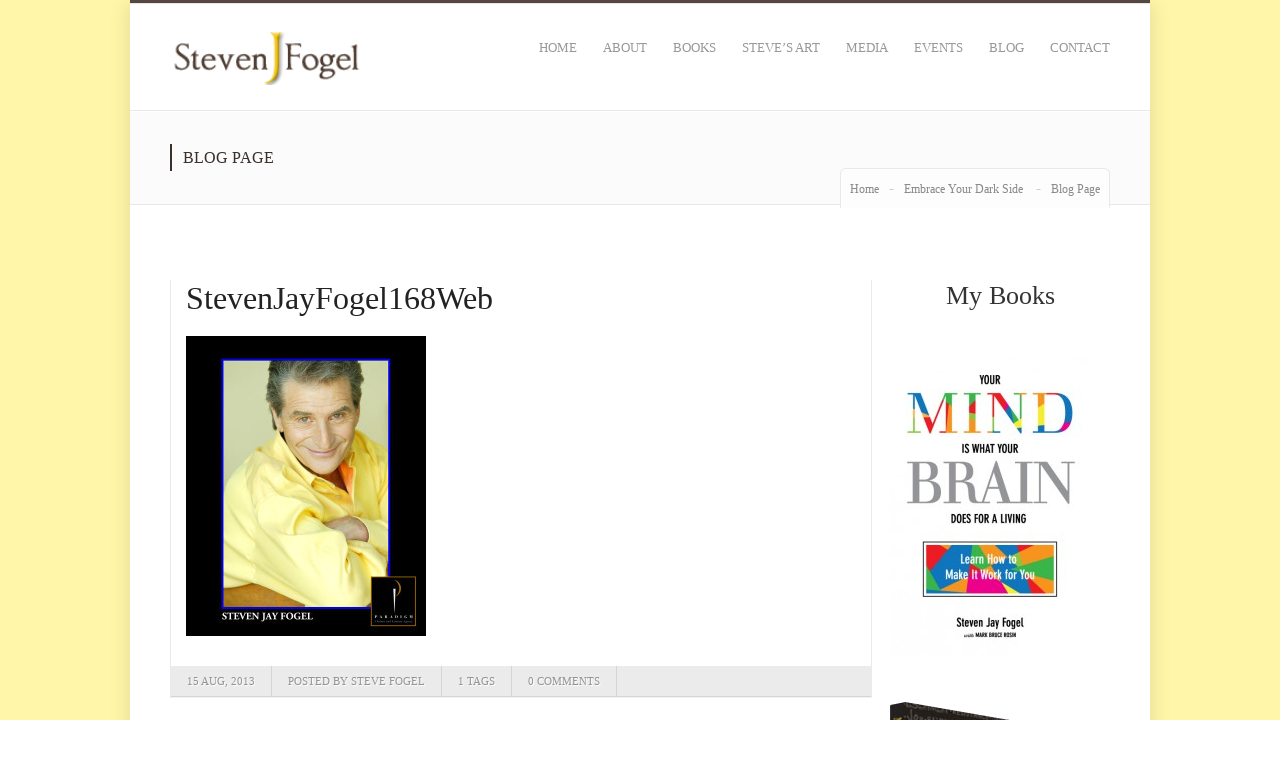

--- FILE ---
content_type: text/html; charset=UTF-8
request_url: https://stevenjayfogel.com/embrace-your-dark-side/stevenjayfogel168web/
body_size: 16012
content:



<!DOCTYPE html>

<html lang="en-US" class="css3transitions">

<head>

<meta charset="UTF-8" />

<link rel="icon" href="https://stevenjayfogel.com/wp-content/uploads/favicon.ico" type="image/x-icon">




<title>Steven J. Fogel | StevenJayFogel168Web - Steven J. Fogel</title>




    <meta name="viewport" content="width=device-width, initial-scale=1, maximum-scale=1">




        <link rel="pingback" href="https://stevenjayfogel.com/xmlrpc.php" />

        

        <!-- Le HTML5 shim, for IE6-8 support of HTML5 elements -->

		<!--[if lt IE 9]>

		<script src="http://html5shim.googlecode.com/svn/trunk/html5.js"></script>

		<![endif]-->






<style type="text/css">

	body{background: #fdfdfd 

	
		url('https://stevenjayfogel.com/wp-content/uploads/taupe.jpg') repeat;



	
	}

	input,button,select,textarea,body,span, aside .widget_twitter li{font-family: Roboto; font-size: 15px; color:#5b4b45 }

	h1,h2,h3,h4,h5,h6, nav .menu li a{font-family: Droid Sans}

	

	h1{font-size: 32px}

	h2{font-size: 26px}

	h3{font-size: 22px}

	h4{font-size: 18px}
	nav .menu li{font-size:13px}
	h5{font-size: 16px}

	h6{font-size: 14px}

	nav .menu li.current-menu-item{border-bottom:3px solid #5b4b45; color:#5b4b45}

  .page_parents li a:hover, .blog-article h1 a:hover, .blog-article.v1 .read_more:hover, .blog-article.second-style .read_more:hover, #portfolio-preview-items .portfolio-item:hover .project h4 a, #portfolio-filter ul li.active a, #portfolio-filter .nav a:hover i, .services_medium h2 a:hover, .services_medium a.link:hover, .row-dynamic-el .pagination a:hover i, .row-fluid .pagination a:hover i, .recent_news .news-article h4 a:hover, .accordion.simple .accordion-heading.in_head a, .accordion.simple .accordion-heading.in_head:before, .quote i, .one-staff .social ul li:hover i, .single_portfolio_page_parents li a:hover i, .services_list dt i:hover,  .blog-article.second-style .date span, body.header_4 .top_nav a:hover, body.header_4 .top_nav .social_widget li i:hover, .gallery_nav .item a:hover h4, .themeple_custom_menu_mega_menu ul > li li:before, nav .menu li ul.non_mega_menu li:before, footer .widget_recent_entries ul li a:hover, #faq-filter ul li.active a, .slider_text, .side-nav li a:hover {color:#5b4b45;}
  
    
  .row-dynamic-el .header h5, .themeple_sc .header h5, .header_page h5 {color: #3a302c; font-weight:500; text-transform:uppercase} 
  footer .tagcloud a:hover, .blog-article.grid_style:hover .info, .portfolio-item .bar, .big_portfolio_container .category, .blog_categories ul, .skill:hover .prog, body.header_5 .top_nav, .tagcloud a:hover, #respond input[type="submit"]:hover, .contact_form .more-large:hover, .slider_bg{background:#5b4b45;}
  .header_page h5, .row-dynamic-el .header h5{ border-left: 2px solid #3a302c}
  footer .more-large:hover{background-color:#5b4b45 !important;}
   nav .menu li ul.non_mega_menu li.current-menu-item a, .themeple_custom_menu_mega_menu ul > li li.current-menu-item a{color:#5b4b45 !important}
  .themeple_custom_menu_mega_menu li li a:hover, nav .menu li ul.non_mega_menu li a:hover{color:#5b4b45 !important;}
  a:hover, nav .menu li a:hover,  .blog-article.grid_style:hover h4 a{color:#5b4b45}
  .top_nav_sub.search #search-form .input-append .more, .top_nav_sub.multilanguage{color:#5b4b45}
  .top_nav{background:#3a302c; color:#5b4b45}
  #mc_subheader, #mc_signup_form #mc_signup_submit{color:#5b4b45}
  .top_nav .widget_topnav .top_nav_sub, .top_nav #mc_signup_form{background:#3a302c;}
  .top_nav .widget a{color:#5b4b45;}
  footer#footer{background:#f2dc64; color:#333333}  
  #copyright{background:#333333}  
  header#header{background:#ffffff}
  footer .widget_flickr .flickr_badge_image:hover img{border-color: #5b4b45;}
  aside .tagcloud a:hover{background-color:#5b4b45 !important;}
  .header_2 nav .menu li a:hover{color:#5b4b45 !important;}
  .accordion.modern_icon .accordion-heading.in_head, .accordion.modern .accordion-heading.in_head, .nav-tabs li.active, .quote, .textbar,  .blog-article.second-style .date, .themeple_custom_menu_mega_menu, nav .menu li ul.non_mega_menu, .side-nav li.current_page_item{border-top:2px solid #5b4b45;}
  .btn:hover i{color:#5b4b45} 
  .price_1_col .footer a{background-color: #5b4b45} 
  .price_1_col.level-max{border-color:#5b4b45 }
   
  .commingsoon_page #mc_signup_submit{background:#5b4b45 !important;} 
  .widget_recent_posts a:hover{color:#5b4b45}
   /* Dynamic Elements */

  .services_medium .icon-wrapper.style-circle, .services_small .icon-style-circle{background:#f39c12;}
  .services_medium .icon-wrapper.style-circle i, .services_small .icon-style-circle i{color:#ffffff;}

  .services_medium .icon-wrapper.style-border, .services_small .icon-style-border{border:3px solid #5b4b45;}
  .services_medium .icon-wrapper.style-border i, .services_small .icon-style-border i{color:#5b4b45;}

  .services_medium .icon-wrapper.style-icon i, .services_small .icon-style-icon i{color:#5b4b45;}
  /* End Dynamic Elements */
  .contact_form .more-large:hover{color:#fff;}
  .not_found_error .goback .btn{background-color:#5b4b45 !important}
  
   /* Custom Css Box code **/
     .home .sidebar {
display: none;
}

.home .announcements {
padding: 15px 30px;
color: #fff;
background: #0b3a59;
}

.home .announcements h3 {
margin-bottom: 5px;
}

.home .announcements p {
margin: 0;
}

.home .announcements a {
font-weight: bold;
color: #fff5ad;
}

@media (min-width: 980px) {
.home .slider-wrapper {
float: left;
max-width: 70%;
overflow: hidden;
}

.home .slider-wrapper .rev_slider_wrapper, .home .slider-wrapper .rev_slider {
max-width: 100%;
max-height: 280px;
}

.home .sidebar {
display: block;
float: left;
width: 25%;
height: 240px;
padding: 20px 2.5%;
background: #fff9ca;
}

.home .sidebar > .widget {
margin-bottom: 30px;
}
}

footer#footer .inner{display:none;}
nav .menu li.current-menu-item{border-bottom:0px !important}

<pre>.themeple_sc .themeple_blockquote{color:#b51403 !important;} </pre>
   /** End Custom Css code **/
 </style>


 		
        


        
        <link href='http://fonts.googleapis.com/css?family=Roboto:400,300,500,600,300italic' rel='stylesheet' type='text/css' />

        
        
        <link href='http://fonts.googleapis.com/css?family=Droid+Sans:400,300,500,600,700,300italic' rel='stylesheet' type='text/css' />

 		
 		 
	<!--[if IE 7]><link rel='stylesheet' id='css-ie-fix' href='https://stevenjayfogel.com/wp-content/plugins/special-recent-posts-pro/assets/css/css-ie7-fix.css' type='text/css' media='all' /> <![endif]--><meta name='robots' content='index, follow, max-image-preview:large, max-snippet:-1, max-video-preview:-1' />

	<!-- This site is optimized with the Yoast SEO plugin v26.8 - https://yoast.com/product/yoast-seo-wordpress/ -->
	<link rel="canonical" href="https://stevenjayfogel.com/embrace-your-dark-side/stevenjayfogel168web/" />
	<meta property="og:locale" content="en_US" />
	<meta property="og:type" content="article" />
	<meta property="og:title" content="StevenJayFogel168Web - Steven J. Fogel" />
	<meta property="og:url" content="https://stevenjayfogel.com/embrace-your-dark-side/stevenjayfogel168web/" />
	<meta property="og:site_name" content="Steven J. Fogel" />
	<meta property="og:image" content="https://stevenjayfogel.com/embrace-your-dark-side/stevenjayfogel168web" />
	<meta property="og:image:width" content="480" />
	<meta property="og:image:height" content="600" />
	<meta property="og:image:type" content="image/jpeg" />
	<script type="application/ld+json" class="yoast-schema-graph">{"@context":"https://schema.org","@graph":[{"@type":"WebPage","@id":"https://stevenjayfogel.com/embrace-your-dark-side/stevenjayfogel168web/","url":"https://stevenjayfogel.com/embrace-your-dark-side/stevenjayfogel168web/","name":"StevenJayFogel168Web - Steven J. Fogel","isPartOf":{"@id":"https://stevenjayfogel.com/#website"},"primaryImageOfPage":{"@id":"https://stevenjayfogel.com/embrace-your-dark-side/stevenjayfogel168web/#primaryimage"},"image":{"@id":"https://stevenjayfogel.com/embrace-your-dark-side/stevenjayfogel168web/#primaryimage"},"thumbnailUrl":"https://stevenjayfogel.com/wp-content/uploads/StevenJayFogel168Web.jpg","datePublished":"2013-08-15T18:42:34+00:00","breadcrumb":{"@id":"https://stevenjayfogel.com/embrace-your-dark-side/stevenjayfogel168web/#breadcrumb"},"inLanguage":"en-US","potentialAction":[{"@type":"ReadAction","target":["https://stevenjayfogel.com/embrace-your-dark-side/stevenjayfogel168web/"]}]},{"@type":"ImageObject","inLanguage":"en-US","@id":"https://stevenjayfogel.com/embrace-your-dark-side/stevenjayfogel168web/#primaryimage","url":"https://stevenjayfogel.com/wp-content/uploads/StevenJayFogel168Web.jpg","contentUrl":"https://stevenjayfogel.com/wp-content/uploads/StevenJayFogel168Web.jpg","width":480,"height":600},{"@type":"BreadcrumbList","@id":"https://stevenjayfogel.com/embrace-your-dark-side/stevenjayfogel168web/#breadcrumb","itemListElement":[{"@type":"ListItem","position":1,"name":"Home","item":"https://stevenjayfogel.com/"},{"@type":"ListItem","position":2,"name":"Embrace Your Dark Side","item":"https://stevenjayfogel.com/embrace-your-dark-side/"},{"@type":"ListItem","position":3,"name":"StevenJayFogel168Web"}]},{"@type":"WebSite","@id":"https://stevenjayfogel.com/#website","url":"https://stevenjayfogel.com/","name":"Steven J. Fogel","description":"Author of Books on Mindfulness and the Brain","potentialAction":[{"@type":"SearchAction","target":{"@type":"EntryPoint","urlTemplate":"https://stevenjayfogel.com/?s={search_term_string}"},"query-input":{"@type":"PropertyValueSpecification","valueRequired":true,"valueName":"search_term_string"}}],"inLanguage":"en-US"}]}</script>
	<!-- / Yoast SEO plugin. -->


<link rel='dns-prefetch' href='//secure.gravatar.com' />
<link rel='dns-prefetch' href='//stats.wp.com' />
<link rel="alternate" type="application/rss+xml" title="Steven J. Fogel &raquo; Feed" href="https://stevenjayfogel.com/feed/" />
<link rel="alternate" type="application/rss+xml" title="Steven J. Fogel &raquo; Comments Feed" href="https://stevenjayfogel.com/comments/feed/" />
<link rel="alternate" type="application/rss+xml" title="Steven J. Fogel &raquo; StevenJayFogel168Web Comments Feed" href="https://stevenjayfogel.com/embrace-your-dark-side/stevenjayfogel168web/feed/" />
<link rel="alternate" title="oEmbed (JSON)" type="application/json+oembed" href="https://stevenjayfogel.com/wp-json/oembed/1.0/embed?url=https%3A%2F%2Fstevenjayfogel.com%2Fembrace-your-dark-side%2Fstevenjayfogel168web%2F" />
<link rel="alternate" title="oEmbed (XML)" type="text/xml+oembed" href="https://stevenjayfogel.com/wp-json/oembed/1.0/embed?url=https%3A%2F%2Fstevenjayfogel.com%2Fembrace-your-dark-side%2Fstevenjayfogel168web%2F&#038;format=xml" />
<style id='wp-img-auto-sizes-contain-inline-css' type='text/css'>
img:is([sizes=auto i],[sizes^="auto," i]){contain-intrinsic-size:3000px 1500px}
/*# sourceURL=wp-img-auto-sizes-contain-inline-css */
</style>
<link rel='stylesheet' id='srp-front-stylesheet-css' href='https://stevenjayfogel.com/wp-content/plugins/special-recent-posts-pro/assets/css/css-front.css?ver=6.9' type='text/css' media='all' />
<link rel='stylesheet' id='layerslider-css' href='https://stevenjayfogel.com/wp-content/plugins/LayerSlider/assets/static/layerslider/css/layerslider.css?ver=8.1.2' type='text/css' media='all' />
<style id='wp-emoji-styles-inline-css' type='text/css'>

	img.wp-smiley, img.emoji {
		display: inline !important;
		border: none !important;
		box-shadow: none !important;
		height: 1em !important;
		width: 1em !important;
		margin: 0 0.07em !important;
		vertical-align: -0.1em !important;
		background: none !important;
		padding: 0 !important;
	}
/*# sourceURL=wp-emoji-styles-inline-css */
</style>
<style id='wp-block-library-inline-css' type='text/css'>
:root{--wp-block-synced-color:#7a00df;--wp-block-synced-color--rgb:122,0,223;--wp-bound-block-color:var(--wp-block-synced-color);--wp-editor-canvas-background:#ddd;--wp-admin-theme-color:#007cba;--wp-admin-theme-color--rgb:0,124,186;--wp-admin-theme-color-darker-10:#006ba1;--wp-admin-theme-color-darker-10--rgb:0,107,160.5;--wp-admin-theme-color-darker-20:#005a87;--wp-admin-theme-color-darker-20--rgb:0,90,135;--wp-admin-border-width-focus:2px}@media (min-resolution:192dpi){:root{--wp-admin-border-width-focus:1.5px}}.wp-element-button{cursor:pointer}:root .has-very-light-gray-background-color{background-color:#eee}:root .has-very-dark-gray-background-color{background-color:#313131}:root .has-very-light-gray-color{color:#eee}:root .has-very-dark-gray-color{color:#313131}:root .has-vivid-green-cyan-to-vivid-cyan-blue-gradient-background{background:linear-gradient(135deg,#00d084,#0693e3)}:root .has-purple-crush-gradient-background{background:linear-gradient(135deg,#34e2e4,#4721fb 50%,#ab1dfe)}:root .has-hazy-dawn-gradient-background{background:linear-gradient(135deg,#faaca8,#dad0ec)}:root .has-subdued-olive-gradient-background{background:linear-gradient(135deg,#fafae1,#67a671)}:root .has-atomic-cream-gradient-background{background:linear-gradient(135deg,#fdd79a,#004a59)}:root .has-nightshade-gradient-background{background:linear-gradient(135deg,#330968,#31cdcf)}:root .has-midnight-gradient-background{background:linear-gradient(135deg,#020381,#2874fc)}:root{--wp--preset--font-size--normal:16px;--wp--preset--font-size--huge:42px}.has-regular-font-size{font-size:1em}.has-larger-font-size{font-size:2.625em}.has-normal-font-size{font-size:var(--wp--preset--font-size--normal)}.has-huge-font-size{font-size:var(--wp--preset--font-size--huge)}.has-text-align-center{text-align:center}.has-text-align-left{text-align:left}.has-text-align-right{text-align:right}.has-fit-text{white-space:nowrap!important}#end-resizable-editor-section{display:none}.aligncenter{clear:both}.items-justified-left{justify-content:flex-start}.items-justified-center{justify-content:center}.items-justified-right{justify-content:flex-end}.items-justified-space-between{justify-content:space-between}.screen-reader-text{border:0;clip-path:inset(50%);height:1px;margin:-1px;overflow:hidden;padding:0;position:absolute;width:1px;word-wrap:normal!important}.screen-reader-text:focus{background-color:#ddd;clip-path:none;color:#444;display:block;font-size:1em;height:auto;left:5px;line-height:normal;padding:15px 23px 14px;text-decoration:none;top:5px;width:auto;z-index:100000}html :where(.has-border-color){border-style:solid}html :where([style*=border-top-color]){border-top-style:solid}html :where([style*=border-right-color]){border-right-style:solid}html :where([style*=border-bottom-color]){border-bottom-style:solid}html :where([style*=border-left-color]){border-left-style:solid}html :where([style*=border-width]){border-style:solid}html :where([style*=border-top-width]){border-top-style:solid}html :where([style*=border-right-width]){border-right-style:solid}html :where([style*=border-bottom-width]){border-bottom-style:solid}html :where([style*=border-left-width]){border-left-style:solid}html :where(img[class*=wp-image-]){height:auto;max-width:100%}:where(figure){margin:0 0 1em}html :where(.is-position-sticky){--wp-admin--admin-bar--position-offset:var(--wp-admin--admin-bar--height,0px)}@media screen and (max-width:600px){html :where(.is-position-sticky){--wp-admin--admin-bar--position-offset:0px}}

/*# sourceURL=wp-block-library-inline-css */
</style><style id='global-styles-inline-css' type='text/css'>
:root{--wp--preset--aspect-ratio--square: 1;--wp--preset--aspect-ratio--4-3: 4/3;--wp--preset--aspect-ratio--3-4: 3/4;--wp--preset--aspect-ratio--3-2: 3/2;--wp--preset--aspect-ratio--2-3: 2/3;--wp--preset--aspect-ratio--16-9: 16/9;--wp--preset--aspect-ratio--9-16: 9/16;--wp--preset--color--black: #000000;--wp--preset--color--cyan-bluish-gray: #abb8c3;--wp--preset--color--white: #ffffff;--wp--preset--color--pale-pink: #f78da7;--wp--preset--color--vivid-red: #cf2e2e;--wp--preset--color--luminous-vivid-orange: #ff6900;--wp--preset--color--luminous-vivid-amber: #fcb900;--wp--preset--color--light-green-cyan: #7bdcb5;--wp--preset--color--vivid-green-cyan: #00d084;--wp--preset--color--pale-cyan-blue: #8ed1fc;--wp--preset--color--vivid-cyan-blue: #0693e3;--wp--preset--color--vivid-purple: #9b51e0;--wp--preset--gradient--vivid-cyan-blue-to-vivid-purple: linear-gradient(135deg,rgb(6,147,227) 0%,rgb(155,81,224) 100%);--wp--preset--gradient--light-green-cyan-to-vivid-green-cyan: linear-gradient(135deg,rgb(122,220,180) 0%,rgb(0,208,130) 100%);--wp--preset--gradient--luminous-vivid-amber-to-luminous-vivid-orange: linear-gradient(135deg,rgb(252,185,0) 0%,rgb(255,105,0) 100%);--wp--preset--gradient--luminous-vivid-orange-to-vivid-red: linear-gradient(135deg,rgb(255,105,0) 0%,rgb(207,46,46) 100%);--wp--preset--gradient--very-light-gray-to-cyan-bluish-gray: linear-gradient(135deg,rgb(238,238,238) 0%,rgb(169,184,195) 100%);--wp--preset--gradient--cool-to-warm-spectrum: linear-gradient(135deg,rgb(74,234,220) 0%,rgb(151,120,209) 20%,rgb(207,42,186) 40%,rgb(238,44,130) 60%,rgb(251,105,98) 80%,rgb(254,248,76) 100%);--wp--preset--gradient--blush-light-purple: linear-gradient(135deg,rgb(255,206,236) 0%,rgb(152,150,240) 100%);--wp--preset--gradient--blush-bordeaux: linear-gradient(135deg,rgb(254,205,165) 0%,rgb(254,45,45) 50%,rgb(107,0,62) 100%);--wp--preset--gradient--luminous-dusk: linear-gradient(135deg,rgb(255,203,112) 0%,rgb(199,81,192) 50%,rgb(65,88,208) 100%);--wp--preset--gradient--pale-ocean: linear-gradient(135deg,rgb(255,245,203) 0%,rgb(182,227,212) 50%,rgb(51,167,181) 100%);--wp--preset--gradient--electric-grass: linear-gradient(135deg,rgb(202,248,128) 0%,rgb(113,206,126) 100%);--wp--preset--gradient--midnight: linear-gradient(135deg,rgb(2,3,129) 0%,rgb(40,116,252) 100%);--wp--preset--font-size--small: 13px;--wp--preset--font-size--medium: 20px;--wp--preset--font-size--large: 36px;--wp--preset--font-size--x-large: 42px;--wp--preset--spacing--20: 0.44rem;--wp--preset--spacing--30: 0.67rem;--wp--preset--spacing--40: 1rem;--wp--preset--spacing--50: 1.5rem;--wp--preset--spacing--60: 2.25rem;--wp--preset--spacing--70: 3.38rem;--wp--preset--spacing--80: 5.06rem;--wp--preset--shadow--natural: 6px 6px 9px rgba(0, 0, 0, 0.2);--wp--preset--shadow--deep: 12px 12px 50px rgba(0, 0, 0, 0.4);--wp--preset--shadow--sharp: 6px 6px 0px rgba(0, 0, 0, 0.2);--wp--preset--shadow--outlined: 6px 6px 0px -3px rgb(255, 255, 255), 6px 6px rgb(0, 0, 0);--wp--preset--shadow--crisp: 6px 6px 0px rgb(0, 0, 0);}:where(.is-layout-flex){gap: 0.5em;}:where(.is-layout-grid){gap: 0.5em;}body .is-layout-flex{display: flex;}.is-layout-flex{flex-wrap: wrap;align-items: center;}.is-layout-flex > :is(*, div){margin: 0;}body .is-layout-grid{display: grid;}.is-layout-grid > :is(*, div){margin: 0;}:where(.wp-block-columns.is-layout-flex){gap: 2em;}:where(.wp-block-columns.is-layout-grid){gap: 2em;}:where(.wp-block-post-template.is-layout-flex){gap: 1.25em;}:where(.wp-block-post-template.is-layout-grid){gap: 1.25em;}.has-black-color{color: var(--wp--preset--color--black) !important;}.has-cyan-bluish-gray-color{color: var(--wp--preset--color--cyan-bluish-gray) !important;}.has-white-color{color: var(--wp--preset--color--white) !important;}.has-pale-pink-color{color: var(--wp--preset--color--pale-pink) !important;}.has-vivid-red-color{color: var(--wp--preset--color--vivid-red) !important;}.has-luminous-vivid-orange-color{color: var(--wp--preset--color--luminous-vivid-orange) !important;}.has-luminous-vivid-amber-color{color: var(--wp--preset--color--luminous-vivid-amber) !important;}.has-light-green-cyan-color{color: var(--wp--preset--color--light-green-cyan) !important;}.has-vivid-green-cyan-color{color: var(--wp--preset--color--vivid-green-cyan) !important;}.has-pale-cyan-blue-color{color: var(--wp--preset--color--pale-cyan-blue) !important;}.has-vivid-cyan-blue-color{color: var(--wp--preset--color--vivid-cyan-blue) !important;}.has-vivid-purple-color{color: var(--wp--preset--color--vivid-purple) !important;}.has-black-background-color{background-color: var(--wp--preset--color--black) !important;}.has-cyan-bluish-gray-background-color{background-color: var(--wp--preset--color--cyan-bluish-gray) !important;}.has-white-background-color{background-color: var(--wp--preset--color--white) !important;}.has-pale-pink-background-color{background-color: var(--wp--preset--color--pale-pink) !important;}.has-vivid-red-background-color{background-color: var(--wp--preset--color--vivid-red) !important;}.has-luminous-vivid-orange-background-color{background-color: var(--wp--preset--color--luminous-vivid-orange) !important;}.has-luminous-vivid-amber-background-color{background-color: var(--wp--preset--color--luminous-vivid-amber) !important;}.has-light-green-cyan-background-color{background-color: var(--wp--preset--color--light-green-cyan) !important;}.has-vivid-green-cyan-background-color{background-color: var(--wp--preset--color--vivid-green-cyan) !important;}.has-pale-cyan-blue-background-color{background-color: var(--wp--preset--color--pale-cyan-blue) !important;}.has-vivid-cyan-blue-background-color{background-color: var(--wp--preset--color--vivid-cyan-blue) !important;}.has-vivid-purple-background-color{background-color: var(--wp--preset--color--vivid-purple) !important;}.has-black-border-color{border-color: var(--wp--preset--color--black) !important;}.has-cyan-bluish-gray-border-color{border-color: var(--wp--preset--color--cyan-bluish-gray) !important;}.has-white-border-color{border-color: var(--wp--preset--color--white) !important;}.has-pale-pink-border-color{border-color: var(--wp--preset--color--pale-pink) !important;}.has-vivid-red-border-color{border-color: var(--wp--preset--color--vivid-red) !important;}.has-luminous-vivid-orange-border-color{border-color: var(--wp--preset--color--luminous-vivid-orange) !important;}.has-luminous-vivid-amber-border-color{border-color: var(--wp--preset--color--luminous-vivid-amber) !important;}.has-light-green-cyan-border-color{border-color: var(--wp--preset--color--light-green-cyan) !important;}.has-vivid-green-cyan-border-color{border-color: var(--wp--preset--color--vivid-green-cyan) !important;}.has-pale-cyan-blue-border-color{border-color: var(--wp--preset--color--pale-cyan-blue) !important;}.has-vivid-cyan-blue-border-color{border-color: var(--wp--preset--color--vivid-cyan-blue) !important;}.has-vivid-purple-border-color{border-color: var(--wp--preset--color--vivid-purple) !important;}.has-vivid-cyan-blue-to-vivid-purple-gradient-background{background: var(--wp--preset--gradient--vivid-cyan-blue-to-vivid-purple) !important;}.has-light-green-cyan-to-vivid-green-cyan-gradient-background{background: var(--wp--preset--gradient--light-green-cyan-to-vivid-green-cyan) !important;}.has-luminous-vivid-amber-to-luminous-vivid-orange-gradient-background{background: var(--wp--preset--gradient--luminous-vivid-amber-to-luminous-vivid-orange) !important;}.has-luminous-vivid-orange-to-vivid-red-gradient-background{background: var(--wp--preset--gradient--luminous-vivid-orange-to-vivid-red) !important;}.has-very-light-gray-to-cyan-bluish-gray-gradient-background{background: var(--wp--preset--gradient--very-light-gray-to-cyan-bluish-gray) !important;}.has-cool-to-warm-spectrum-gradient-background{background: var(--wp--preset--gradient--cool-to-warm-spectrum) !important;}.has-blush-light-purple-gradient-background{background: var(--wp--preset--gradient--blush-light-purple) !important;}.has-blush-bordeaux-gradient-background{background: var(--wp--preset--gradient--blush-bordeaux) !important;}.has-luminous-dusk-gradient-background{background: var(--wp--preset--gradient--luminous-dusk) !important;}.has-pale-ocean-gradient-background{background: var(--wp--preset--gradient--pale-ocean) !important;}.has-electric-grass-gradient-background{background: var(--wp--preset--gradient--electric-grass) !important;}.has-midnight-gradient-background{background: var(--wp--preset--gradient--midnight) !important;}.has-small-font-size{font-size: var(--wp--preset--font-size--small) !important;}.has-medium-font-size{font-size: var(--wp--preset--font-size--medium) !important;}.has-large-font-size{font-size: var(--wp--preset--font-size--large) !important;}.has-x-large-font-size{font-size: var(--wp--preset--font-size--x-large) !important;}
/*# sourceURL=global-styles-inline-css */
</style>

<style id='classic-theme-styles-inline-css' type='text/css'>
/*! This file is auto-generated */
.wp-block-button__link{color:#fff;background-color:#32373c;border-radius:9999px;box-shadow:none;text-decoration:none;padding:calc(.667em + 2px) calc(1.333em + 2px);font-size:1.125em}.wp-block-file__button{background:#32373c;color:#fff;text-decoration:none}
/*# sourceURL=/wp-includes/css/classic-themes.min.css */
</style>
<link rel='stylesheet' id='cpsh-shortcodes-css' href='https://stevenjayfogel.com/wp-content/plugins/column-shortcodes//assets/css/shortcodes.css?ver=1.0.1' type='text/css' media='all' />
<link rel='stylesheet' id='fb-widget-frontend-style-css' href='https://stevenjayfogel.com/wp-content/plugins/facebook-pagelike-widget/assets/css/style.css?ver=1.0.0' type='text/css' media='all' />
<link rel='stylesheet' id='acx_fsmi_styles-css' href='https://stevenjayfogel.com/wp-content/plugins/floating-social-media-icon/css/style.css?v=4.3.5&#038;ver=6.9' type='text/css' media='all' />
<link rel='stylesheet' id='style-css' href='https://stevenjayfogel.com/wp-content/themes/olympus/style.css?ver=6.9' type='text/css' media='all' />
<link rel='stylesheet' id='bootstrap-responsive-css' href='https://stevenjayfogel.com/wp-content/themes/olympus/css/bootstrap-responsive.css?ver=6.9' type='text/css' media='all' />
<link rel='stylesheet' id='mediaelementplayer-css' href='https://stevenjayfogel.com/wp-content/themes/olympus/css/mediaelementplayer.css?ver=6.9' type='text/css' media='all' />
<link rel='stylesheet' id='jquery.fancybox-css' href='https://stevenjayfogel.com/wp-content/themes/olympus/fancybox/source/jquery.fancybox.css?v=2.1.2&#038;ver=6.9' type='text/css' media='all' />
<link rel='stylesheet' id='hoverex-css' href='https://stevenjayfogel.com/wp-content/themes/olympus/css/hoverex-all.css?ver=6.9' type='text/css' media='all' />
<link rel='stylesheet' id='themeple_font_aw-css' href='https://stevenjayfogel.com/wp-content/themes/olympus/css/font-awesome.css?ver=6.9' type='text/css' media='all' />
<link rel='stylesheet' id='themeple_font_aw_ie-css' href='https://stevenjayfogel.com/wp-content/themes/olympus/css/font-awesome-ie7.min.css?ver=6.9' type='text/css' media='all' />
<link rel='stylesheet' id='jetpack-subscriptions-css' href='https://stevenjayfogel.com/wp-content/plugins/jetpack/_inc/build/subscriptions/subscriptions.min.css?ver=15.4' type='text/css' media='all' />
<link rel='stylesheet' id='qcf_style-css' href='https://stevenjayfogel.com/wp-content/plugins/quick-contact-form/legacy/css/styles.css?ver=6.9' type='text/css' media='all' />
<style id='qcf_style-inline-css' type='text/css'>
.qcf-style.Contact {max-width:100%;overflow:hidden;width:100%;}
.qcf-style.Contact input[type=text], .qcf-style.Contact input[type=email],.qcf-style.Contact textarea, .qcf-style.Contact select, .qcf-style.Contact #submit {border-radius:5px;}
.qcf-style.Contact p, .qcf-style.Contact select{line-height:normal;height:auto;}
.qcf-style.Contact div.rangeslider, .qcf-style.Contact div.rangeslider__fill {height: 1em;background: #CCC;}
.qcf-style.Contact div.rangeslider__fill {background: #00ff00;}
.qcf-style.Contact div.rangeslider__handle {background: white;border: 1px solid #CCC;width: 2em;height: 2em;position: absolute;top: -0.5em;-webkit-border-radius:#FFF%;-moz-border-radius:50%;-ms-border-radius:50%;-o-border-radius:50%;border-radius:50%;}
.qcf-style.Contact div.qcf-slideroutput{font-size:1em;color:#465069;}.qcf-style.Contact input[type=text], .qcf-style.Contact input[type=email], .qcf-style.Contact textarea, .qcf-style.Contact select {border: 1px solid #415063;background:#FFFFFF;;line-height:normal;height:auto; margin: 2px 0 3px 0;padding: 6px;}
.qcf-style.Contact .qcfcontainer input + label, .qcf-style.Contact .qcfcontainer textarea + label {;}
.qcf-style.Contact input:focus, .qcf-style.Contact textarea:focus {background:#FFFFCC;}
.qcf-style.Contact input[type=text].required, .qcf-style.Contact input[type=email].required, .qcf-style.Contact select.required, .qcf-style.Contact textarea.required {border: 1px solid #00C618;}
.qcf-style.Contact p span, .qcf-style.Contact .error {color:#D31900;clear:both;}

.qcf-style.Contact input[type=text].error, .qcf-style.Contact input[type=email].error,.qcf-style.Contact select.error, .qcf-style.Contact textarea.error {border:1px solid #D31900;}
.qcf-style.Contact #submit {float:left;width:100%;color:#FFF;background:#343838;border:1px solid #415063;;font-size: inherit;}
.qcf-style.Contact #submit:hover{background:#888888;}
.qcf-style.question {max-width:100%;overflow:hidden;width:250px;}
.qcf-style.question input[type=text], .qcf-style.question input[type=email],.qcf-style.question textarea, .qcf-style.question select, .qcf-style.question #submit {border-radius:5px;}
.qcf-style.question p, .qcf-style.question select{line-height:normal;height:auto;}
.qcf-style.question div.rangeslider, .qcf-style.question div.rangeslider__fill {height: 1em;background: #CCC;}
.qcf-style.question div.rangeslider__fill {background: #00ff00;}
.qcf-style.question div.rangeslider__handle {background: white;border: 1px solid #CCC;width: 2em;height: 2em;position: absolute;top: -0.5em;-webkit-border-radius:#FFF%;-moz-border-radius:50%;-ms-border-radius:50%;-o-border-radius:50%;border-radius:50%;}
.qcf-style.question div.qcf-slideroutput{font-size:1em;color:#465069;}.qcf-style.question input[type=text], .qcf-style.question input[type=email], .qcf-style.question textarea, .qcf-style.question select {border: 1px solid #415063;background:#FFFFFF;;line-height:normal;height:auto; margin: 2px 0 3px 0;padding: 6px;}
.qcf-style.question .qcfcontainer input + label, .qcf-style.question .qcfcontainer textarea + label {;}
.qcf-style.question input:focus, .qcf-style.question textarea:focus {background:#FFFFCC;}
.qcf-style.question input[type=text].required, .qcf-style.question input[type=email].required, .qcf-style.question select.required, .qcf-style.question textarea.required {border: 1px solid #00C618;}
.qcf-style.question p span, .qcf-style.question .error {color:#D31900;clear:both;}

.qcf-style.question input[type=text].error, .qcf-style.question input[type=email].error,.qcf-style.question select.error, .qcf-style.question textarea.error {border:1px solid #D31900;}
.qcf-style.question #submit {float:left;width:100%;color:#FFF;background:#343838;border:1px solid #415063;;font-size: inherit;}
.qcf-style.question #submit:hover{background:#888888;}
.qcf-style.default {max-width:100%;overflow:hidden;width:100%;}
.qcf-style.default input[type=text], .qcf-style.default input[type=email],.qcf-style.default textarea, .qcf-style.default select, .qcf-style.default #submit {border-radius:0;}
.qcf-style.default h2 {color: #465069;font-size: 1.6em;;height:auto;}.qcf-style.default p, .qcf-style.default select{font-family: arial, sans-serif; font-size: 1em;color: #465069;height:auto;line-height:normal;height:auto;}
.qcf-style.default div.rangeslider, .qcf-style.default div.rangeslider__fill {height: 1em;background: #CCC;}
.qcf-style.default div.rangeslider__fill {background: #00ff00;}
.qcf-style.default div.rangeslider__handle {background: white;border: 1px solid #CCC;width: 2em;height: 2em;position: absolute;top: -0.5em;-webkit-border-radius:#FFF%;-moz-border-radius:50%;-ms-border-radius:50%;-o-border-radius:50%;border-radius:50%;}
.qcf-style.default div.qcf-slideroutput{font-size:1em;color:#465069;}.qcf-style.default input[type=text], .qcf-style.default input[type=email], .qcf-style.default textarea, .qcf-style.default select {border: 1px solid #415063;background:#FFFFFF;font-family: arial, sans-serif; font-size: 1em; color: #465069;;line-height:normal;height:auto; margin: 2px 0 3px 0;padding: 6px;}
.qcf-style.default .qcfcontainer input + label, .qcf-style.default .qcfcontainer textarea + label {font-family: arial, sans-serif; font-size: 1em; color: #465069;;}
.qcf-style.default input:focus, .qcf-style.default textarea:focus {background:#FFFFCC;}
.qcf-style.default input[type=text].required, .qcf-style.default input[type=email].required, .qcf-style.default select.required, .qcf-style.default textarea.required {border: 1px solid #00C618;}
.qcf-style.default p span, .qcf-style.default .error {color:#D31900;clear:both;}

.qcf-style.default input[type=text].error, .qcf-style.default input[type=email].error,.qcf-style.default select.error, .qcf-style.default textarea.error {border:1px solid #D31900;}
.qcf-style.default #submit {float:left;width:100%;color:#FFF;background:#343838;border:1px solid #415063;font-family: arial, sans-serif;font-size: inherit;}
.qcf-style.default #submit:hover{background:#888888;}

/*# sourceURL=qcf_style-inline-css */
</style>
<link rel='stylesheet' id='jquery-style-css' href='https://stevenjayfogel.com/wp-content/plugins/quick-contact-form/ui/user/css/jquery/jquery-ui.min.css?ver=6.9' type='text/css' media='all' />
<link rel='stylesheet' id='avhec-widget-css' href='https://stevenjayfogel.com/wp-content/plugins/extended-categories-widget/4.2/css/avh-ec.widget.css?ver=3.10.0-dev.1' type='text/css' media='all' />
<script type="text/javascript" src="https://stevenjayfogel.com/wp-content/plugins/enable-jquery-migrate-helper/js/jquery/jquery-1.12.4-wp.js?ver=1.12.4-wp" id="jquery-core-js"></script>
<script type="text/javascript" src="https://stevenjayfogel.com/wp-content/plugins/enable-jquery-migrate-helper/js/jquery-migrate/jquery-migrate-1.4.1-wp.js?ver=1.4.1-wp" id="jquery-migrate-js"></script>
<script type="text/javascript" id="layerslider-utils-js-extra">
/* <![CDATA[ */
var LS_Meta = {"v":"8.1.2","fixGSAP":"1"};
//# sourceURL=layerslider-utils-js-extra
/* ]]> */
</script>
<script type="text/javascript" src="https://stevenjayfogel.com/wp-content/plugins/LayerSlider/assets/static/layerslider/js/layerslider.utils.js?ver=8.1.2" id="layerslider-utils-js"></script>
<script type="text/javascript" src="https://stevenjayfogel.com/wp-content/plugins/LayerSlider/assets/static/layerslider/js/layerslider.kreaturamedia.jquery.js?ver=8.1.2" id="layerslider-js"></script>
<script type="text/javascript" src="https://stevenjayfogel.com/wp-content/plugins/LayerSlider/assets/static/layerslider/js/layerslider.transitions.js?ver=8.1.2" id="layerslider-transitions-js"></script>
<script type="text/javascript" src="https://stevenjayfogel.com/wp-content/themes/olympus/js/jquery.appear-1.1.1.modified.js?ver=1" id="jquery.appear-js"></script>
<script type="text/javascript" src="https://stevenjayfogel.com/wp-content/themes/olympus/js/modernizr.custom.66803.js?ver=1" id="modernizr-js"></script>
<script type="text/javascript" src="https://stevenjayfogel.com/wp-content/themes/olympus/js/animations.js?ver=1" id="animations-js"></script>
<script type="text/javascript" src="https://stevenjayfogel.com/wp-content/themes/olympus/js/big_portfolio.js?ver=1" id="big_portfolio-js"></script>
<meta name="generator" content="Powered by LayerSlider 8.1.2 - Build Heros, Sliders, and Popups. Create Animations and Beautiful, Rich Web Content as Easy as Never Before on WordPress." />
<!-- LayerSlider updates and docs at: https://layerslider.com -->
<link rel="https://api.w.org/" href="https://stevenjayfogel.com/wp-json/" /><link rel="alternate" title="JSON" type="application/json" href="https://stevenjayfogel.com/wp-json/wp/v2/media/1615" /><link rel="EditURI" type="application/rsd+xml" title="RSD" href="https://stevenjayfogel.com/xmlrpc.php?rsd" />
<link rel='shortlink' href='https://wp.me/a3Alcg-q3' />



<!-- Starting Styles For Social Media Icon From Acurax International www.acurax.com -->
<style type='text/css'>
#divBottomRight img 
{
width: 32px; 
}
#divBottomRight 
{
min-width:0px; 
position: static; 
}
</style>
<!-- Ending Styles For Social Media Icon From Acurax International www.acurax.com -->



<!-- Stream WordPress user activity plugin v4.1.1 -->
	<style>img#wpstats{display:none}</style>
		
 <script type='text/javascript'>
 /* <![CDATA[ */  
var themeple_global = { 
 	ajaxurl: 'https://stevenjayfogel.com/wp-admin/admin-ajax.php'
 	}; 
 /* ]]> */ 
 </script>
 
 <meta name="generator" content="Powered by Slider Revolution 6.7.38 - responsive, Mobile-Friendly Slider Plugin for WordPress with comfortable drag and drop interface." />
<style type="text/css">.mc4wp-form input[name="_mc4wp_required_but_not_really"] { position: absolute; top: -1000000px; }</style><script data-jetpack-boost="ignore">function setREVStartSize(e){
			//window.requestAnimationFrame(function() {
				window.RSIW = window.RSIW===undefined ? window.innerWidth : window.RSIW;
				window.RSIH = window.RSIH===undefined ? window.innerHeight : window.RSIH;
				try {
					var pw = document.getElementById(e.c).parentNode.offsetWidth,
						newh;
					pw = pw===0 || isNaN(pw) || (e.l=="fullwidth" || e.layout=="fullwidth") ? window.RSIW : pw;
					e.tabw = e.tabw===undefined ? 0 : parseInt(e.tabw);
					e.thumbw = e.thumbw===undefined ? 0 : parseInt(e.thumbw);
					e.tabh = e.tabh===undefined ? 0 : parseInt(e.tabh);
					e.thumbh = e.thumbh===undefined ? 0 : parseInt(e.thumbh);
					e.tabhide = e.tabhide===undefined ? 0 : parseInt(e.tabhide);
					e.thumbhide = e.thumbhide===undefined ? 0 : parseInt(e.thumbhide);
					e.mh = e.mh===undefined || e.mh=="" || e.mh==="auto" ? 0 : parseInt(e.mh,0);
					if(e.layout==="fullscreen" || e.l==="fullscreen")
						newh = Math.max(e.mh,window.RSIH);
					else{
						e.gw = Array.isArray(e.gw) ? e.gw : [e.gw];
						for (var i in e.rl) if (e.gw[i]===undefined || e.gw[i]===0) e.gw[i] = e.gw[i-1];
						e.gh = e.el===undefined || e.el==="" || (Array.isArray(e.el) && e.el.length==0)? e.gh : e.el;
						e.gh = Array.isArray(e.gh) ? e.gh : [e.gh];
						for (var i in e.rl) if (e.gh[i]===undefined || e.gh[i]===0) e.gh[i] = e.gh[i-1];
											
						var nl = new Array(e.rl.length),
							ix = 0,
							sl;
						e.tabw = e.tabhide>=pw ? 0 : e.tabw;
						e.thumbw = e.thumbhide>=pw ? 0 : e.thumbw;
						e.tabh = e.tabhide>=pw ? 0 : e.tabh;
						e.thumbh = e.thumbhide>=pw ? 0 : e.thumbh;
						for (var i in e.rl) nl[i] = e.rl[i]<window.RSIW ? 0 : e.rl[i];
						sl = nl[0];
						for (var i in nl) if (sl>nl[i] && nl[i]>0) { sl = nl[i]; ix=i;}
						var m = pw>(e.gw[ix]+e.tabw+e.thumbw) ? 1 : (pw-(e.tabw+e.thumbw)) / (e.gw[ix]);
						newh =  (e.gh[ix] * m) + (e.tabh + e.thumbh);
					}
					var el = document.getElementById(e.c);
					if (el!==null && el) el.style.height = newh+"px";
					el = document.getElementById(e.c+"_wrapper");
					if (el!==null && el) {
						el.style.height = newh+"px";
						el.style.display = "block";
					}
				} catch(e){
					console.log("Failure at Presize of Slider:" + e)
				}
			//});
		  };</script>
		<style type="text/css" id="wp-custom-css">
			/* .caroufredsel_wrapper{
	display: none !important;
} */


.carousel .item > img{
	display:none;
}		</style>
		
<link rel='stylesheet' id='rs-plugin-settings-css' href='//stevenjayfogel.com/wp-content/plugins/revslider/sr6/assets/css/rs6.css?ver=6.7.38' type='text/css' media='all' />
<style id='rs-plugin-settings-inline-css' type='text/css'>
.tp-caption a{color:#ff7302;text-shadow:none;-webkit-transition:all 0.2s ease-out;-moz-transition:all 0.2s ease-out;-o-transition:all 0.2s ease-out;-ms-transition:all 0.2s ease-out}.tp-caption a:hover{color:#ffa902}
/*# sourceURL=rs-plugin-settings-inline-css */
</style>
</head>

<body  class="attachment wp-singular attachment-template-default single single-attachment postid-1615 attachmentid-1615 attachment-jpeg wp-theme-olympus header_5">

    <!-- Attention Grabber -->

	

 
<div class="boxed_layout">

    
        <div class="top_nav">
        
        <div class="container">
            <div class="row-fluid">
                <div class="span6">
                    <div class="pull-left">
                                            </div>
                </div>
                <div class="span6">
                    <div class="pull-right">
                                            </div>
                </div>
               
            </div>
        </div>

    </div>
        <!-- Header -->
    <div id="page-bg"></div>
            <header id="header" class="header_5">
        <div class="container">
    	   <div class="row-fluid">
                <div class="span12">

                <!-- Logo -->
		               
                                        <div id="logo" class="">

                        

                            <a href='https://stevenjayfogel.com/'><img src=https://stevenjayfogel.com/wp-content/uploads/Steven-J-Fogel-Logo1.png alt='' /></a>		      
                    </div><!-- #logo -->
		    
			<div id="navigation" class="nav_top pull-right  ">

                        	

            	            	<nav>

            	                	<ul id="menu-main-menu" class="menu themeple_megemenu"><li id="menu-item-1895" class="menu-item menu-item-type-post_type menu-item-object-page menu-item-home"><a href="https://stevenjayfogel.com/">Home</a></li>
<li id="menu-item-852" class="menu-item menu-item-type-post_type menu-item-object-page menu-item-has-children"><a href="https://stevenjayfogel.com/about/">About</a>


<ul class="sub-menu non_mega_menu">
	<li id="menu-item-1192" class="menu-item menu-item-type-custom menu-item-object-custom"><a href="http://www.westfin.com/">Westwood Financial</a></li>
</ul>
</li>
<li id="menu-item-1901" class="menu-item menu-item-type-post_type menu-item-object-page menu-item-has-children"><a href="https://stevenjayfogel.com/books/">Books</a>


<ul class="sub-menu non_mega_menu">
	<li id="menu-item-2907" class="menu-item menu-item-type-post_type menu-item-object-page"><a href="https://stevenjayfogel.com/insights-for-a-happier-life/">Insights for a Happier Life</a></li>
	<li id="menu-item-1900" class="menu-item menu-item-type-post_type menu-item-object-page"><a href="https://stevenjayfogel.com/yourmindiswhatyourbraindoesforaliving/">Your Mind Is What Your Brain Does for a Living</a></li>
	<li id="menu-item-1764" class="menu-item menu-item-type-post_type menu-item-object-page"><a href="https://stevenjayfogel.com/mymindisnotalwaysmyfriend/">My Mind Is Not Always My Friend</a></li>
</ul>
</li>
<li id="menu-item-1139" class="menu-item menu-item-type-post_type menu-item-object-page"><a href="https://stevenjayfogel.com/gallery/">Steve&#8217;s Art</a></li>
<li id="menu-item-1907" class="menu-item menu-item-type-post_type menu-item-object-page"><a href="https://stevenjayfogel.com/media/">Media</a></li>
<li id="menu-item-1826" class="menu-item menu-item-type-post_type menu-item-object-page"><a href="https://stevenjayfogel.com/events/">Events</a></li>
<li id="menu-item-1310" class="menu-item menu-item-type-post_type menu-item-object-page current_page_parent menu-item-has-children"><a href="https://stevenjayfogel.com/blog/">Blog</a>


<ul class="sub-menu non_mega_menu">
	<li id="menu-item-2727" class="menu-item menu-item-type-post_type menu-item-object-page"><a href="https://stevenjayfogel.com/blog-archive/">Blog Archive</a></li>
</ul>
</li>
<li id="menu-item-855" class="menu-item menu-item-type-post_type menu-item-object-page"><a href="https://stevenjayfogel.com/contact/">Contact</a></li>
</ul>
                                  

            	                </nav>





                            

                     </div><!-- #navigation -->

		    	
            
                </div>
            </div>
        	   
            

            

            

        

        </div>

    </header>
        <div class="top_wrapper">
          
    
    


        
       

    
	

    <!-- .header -->        

      
    
   
    <!-- Page Head -->
    
    <div class="header_page">
            <div class="container">
                <div class="row-fluid">
                    <div class="span6">
                        <h5>Blog Page</h5>
                    </div>
                    <div class="breadcrumbss">
                        
                        <ul class="page_parents pull-right">
                            
                            <li><a href="https://stevenjayfogel.com">Home</a>-</li>
                            
                            
                            <li><a href="https://stevenjayfogel.com/embrace-your-dark-side/">Embrace Your Dark Side </a>-</li>

                                                        <li><a href="https://stevenjayfogel.com/embrace-your-dark-side/stevenjayfogel168web/">Blog Page</a></li>

                        </ul>
                    </div>
                   
                </div>
            </div>
            
    </div> 
     <div class="absolute_single_nav">
                
                                                                         
                                    
    </div>
    
   
    
    
<section id="content">

    <div class="container" id="blog">
        <div class="row">
       
        <div class="span9">
     

    
        

        <article id="post-1615" class="row-fluid blog-article v1 normal post-1615 attachment type-attachment status-inherit hentry">                    

            <div class="span12">
	     
					                                <div class="row-fluid">
                                    <div class="span12">
                                        <div class="content post_format_standart" >
                                            
                                                
                                                
							                                                
							                                                       <h1><a href="https://stevenjayfogel.com/embrace-your-dark-side/stevenjayfogel168web/">StevenJayFogel168Web</a></h1>
                                                    

                                                    

                                                    <div class="blog-content">        
                                                    
                                                                <p class="attachment"><a href='https://stevenjayfogel.com/wp-content/uploads/StevenJayFogel168Web.jpg'><img decoding="async" width="240" height="300" src="https://stevenjayfogel.com/wp-content/uploads/StevenJayFogel168Web-240x300.jpg" class="attachment-medium size-medium" alt="" srcset="https://stevenjayfogel.com/wp-content/uploads/StevenJayFogel168Web-240x300.jpg 240w, https://stevenjayfogel.com/wp-content/uploads/StevenJayFogel168Web.jpg 480w" sizes="(max-width: 240px) 100vw, 240px" /></a></p>

                                                                                                                 </div>
						      	   							   							

                                                  
                                                                                      
                                            
                                        </div>
                                        <div class="info">
                                                        <ul>
                                                            <li class="dat">15 Aug, 2013</li>
                                                            <li class="user">Posted by Steve Fogel</li>
                                                            <li class="tags">1&nbsp;Tags</li>
                                                            <li class="comments">0 Comments</li>
                                                        </ul>
                                                         
                                                    
                                            </div>
                                    </div>
                                </div>
                </div>
        </article>



        
                            

                    

                

        

        

                <div class="row-fluid lines">
     
     <div class="span12">
    
      <div class="tagcloud span6">
            </div>
  
     <div class="span6">
     <div class="tagcloud">
            <p><span class="title">CATEGORIES</span>
              </p>
      </div>

    </div>

      </div>
     </div>
 


        <div id="comments">
                        <h5 class="number">COMMENTS</h5>
                        
                        <div class="row-fluid comments_list">
                            
                                                                                   
                        </div>
</div>
	<div id="respond" class="comment-respond">
		<h3 id="reply-title" class="comment-reply-title">Leave a Reply <small><a rel="nofollow" id="cancel-comment-reply-link" href="/embrace-your-dark-side/stevenjayfogel168web/#respond" style="display:none;">Cancel reply</a></small></h3><form action="https://stevenjayfogel.com/wp-comments-post.php" method="post" id="commentform" class="comment-form"><p class="comment-notes"><span id="email-notes">Your email address will not be published.</span> <span class="required-field-message">Required fields are marked <span class="required">*</span></span></p><p class="comment-form-comment"><label for="comment">Comment <span class="required">*</span></label> <textarea id="comment" name="comment" cols="45" rows="8" maxlength="65525" required="required"></textarea></p><input name="mollom[contentId]" type="hidden" value="" />
<input name="mollom[captchaId]" type="hidden" value="" />
<div style="display: none;"><input name="mollom[homepage]" type="text" value="" />
</div>
<p class="description mollom-privacy-policy"><small>By submitting this form, you accept the <a href="https://mollom.com/web-service-privacy-policy" target="_blank" rel="nofollow">Mollom privacy policy</a>.</small></p><p class="comment-form-author"><label for="author">Name <span class="required">*</span></label> <input id="author" name="author" type="text" value="" size="30" maxlength="245" autocomplete="name" required="required" /></p>
<p class="comment-form-email"><label for="email">Email <span class="required">*</span></label> <input id="email" name="email" type="text" value="" size="30" maxlength="100" aria-describedby="email-notes" autocomplete="email" required="required" /></p>
<p class="comment-form-url"><label for="url">Website</label> <input id="url" name="url" type="text" value="" size="30" maxlength="200" autocomplete="url" /></p>
<p class="comment-form-cookies-consent"><input id="wp-comment-cookies-consent" name="wp-comment-cookies-consent" type="checkbox" value="yes" /> <label for="wp-comment-cookies-consent">Save my name, email, and website in this browser for the next time I comment.</label></p>
<p class="form-submit"><input name="submit" type="submit" id="submit" class="submit" value="Post Comment" /> <input type='hidden' name='comment_post_ID' value='1615' id='comment_post_ID' />
<input type='hidden' name='comment_parent' id='comment_parent' value='0' />
</p><p style="display: none;"><input type="hidden" id="akismet_comment_nonce" name="akismet_comment_nonce" value="5a16fa757d" /></p><!-- MailChimp for WP Pro v2.6.1 --><p id="mc4wp-checkbox"><label><input type="checkbox" name="_mc4wp_subscribe_comment_form" value="1" checked /> Sign me up for the newsletter!</label></p><textarea name="_mc4wp_required_but_not_really" style="display: none !important;"></textarea><p style="display: none !important;" class="akismet-fields-container" data-prefix="ak_"><label>&#916;<textarea name="ak_hp_textarea" cols="45" rows="8" maxlength="100"></textarea></label><input type="hidden" id="ak_js_1" name="ak_js" value="78"/><script>document.getElementById( "ak_js_1" ).setAttribute( "value", ( new Date() ).getTime() );</script></p></form>	</div><!-- #respond -->
	    
	 
         </div> 
  
    
    <aside class="span3 sidebar" id="widgetarea-sidebar">
    
    <div id="text-12" class="widget widget_text">			<div class="textwidget"><h2 style="text-align: center;">My Books</h2></div>
		</div><div id="media_image-6" class="widget widget_media_image"><a href="https://stevenjayfogel.com/yourmindiswhatyourbraindoesforaliving/"><img width="200" height="300" src="https://stevenjayfogel.com/wp-content/uploads/yourmind-low-200x300.jpg" class="image wp-image-2029 alignnone attachment-0x0 size-0x0" alt="" style="max-width: 100%; height: auto;" decoding="async" loading="lazy" srcset="https://stevenjayfogel.com/wp-content/uploads/yourmind-low-200x300.jpg 200w, https://stevenjayfogel.com/wp-content/uploads/yourmind-low.jpg 432w" sizes="auto, (max-width: 200px) 100vw, 200px" /></a></div><div id="media_image-7" class="widget widget_media_image"><a href="https://stevenjayfogel.com/mymindisnotalwaysmyfriend/"><img width="192" height="300" src="https://stevenjayfogel.com/wp-content/uploads/book-192x300.gif" class="image wp-image-1022 alignnone attachment-0x0 size-0x0" alt="My Mind is not Always My Friend" style="max-width: 100%; height: auto;" decoding="async" loading="lazy" /></a></div><div id="media_image-5" class="widget widget_media_image"><a href="https://stevenjayfogel.com/sign-up/"><img width="956" height="318" src="https://stevenjayfogel.com/wp-content/uploads/short-signup-button.png" class="image wp-image-2430 alignnone attachment-full size-full" alt="" style="max-width: 100%; height: auto;" decoding="async" loading="lazy" srcset="https://stevenjayfogel.com/wp-content/uploads/short-signup-button.png 956w, https://stevenjayfogel.com/wp-content/uploads/short-signup-button-300x99.png 300w, https://stevenjayfogel.com/wp-content/uploads/short-signup-button-930x309.png 930w" sizes="auto, (max-width: 956px) 100vw, 956px" /></a></div><div id="acx-social-icons-widget-3" class="widget acx-fsmi-social-icons-desc"><h5 class="widget-title">Follow Steve Fogel</h5><style>
.widget-acx-social-icons-widget-3-widget img 
{
width:48px; 
 } 
</style><div id='acurax_si_simple' class='acx_fsmi_float_fix widget-acx-social-icons-widget-3-widget' style='text-align:center;'><a href='https://www.facebook.com/pages/My-Mind-Is-Not-Always-My-Friend/145367382155972' target='_blank'  title='Visit Us On Facebook'><img src='https://stevenjayfogel.com/wp-content/plugins/floating-social-media-icon/images/themes/20/facebook.png' style='border:0px;' alt='Visit Us On Facebook' height='48px' width='48px' /></a><a href='http://www.twitter.com/stevenjfogel' target='_blank'   title='Visit Us On Twitter'><img src='https://stevenjayfogel.com/wp-content/plugins/floating-social-media-icon/images/themes/20/twitter.png' style='border:0px;' alt='Visit Us On Twitter' height='48px' width='48px' /></a><a href='https://stevenjayfogel.com/feed' target='_blank'  title='Check Our Feed'><img src='https://stevenjayfogel.com/wp-content/plugins/floating-social-media-icon/images/themes/20/feed.png' style='border:0px;' alt='Check Our Feed' height='48px' width='48px' /></a></div></div><div id="avh_extendedcategories_category_group-2" class="widget widget_avh_extendedcategories_category_group"><!-- AVH Extended Categories version 3.10.0-dev.1 | http://blog.avirtualhome.com/wordpress-plugins/ --><h5 class="widget-title">Categories</h5><ul>	<li class="cat-item cat-item-416"><div class="avhec-widget-line"><a href="https://stevenjayfogel.com/category/books-that-i-love/" title="View all posts filed under Books That I Love">Books That I Love</a></div>
</li>
	<li class="cat-item cat-item-417"><div class="avhec-widget-line"><a href="https://stevenjayfogel.com/category/expanding-our-horizons/" title="View all posts filed under Expanding Our Horizons">Expanding Our Horizons</a></div>
</li>
	<li class="cat-item cat-item-418"><div class="avhec-widget-line"><a href="https://stevenjayfogel.com/category/personal-growth/" title="View all posts filed under Personal Growth">Personal Growth</a></div>
</li>
	<li class="cat-item cat-item-419"><div class="avhec-widget-line"><a href="https://stevenjayfogel.com/category/relationships-2/" title="View all posts filed under Relationships">Relationships</a></div>
</li>
	<li class="cat-item cat-item-420"><div class="avhec-widget-line"><a href="https://stevenjayfogel.com/category/personal-experiences/" title="View all posts filed under Personal Experiences">Personal Experiences</a></div>
</li>
</ul></div><div id="wdg_specialrecentpostspro-3" class="widget widget_specialrecentpostsPro"><!-- BOF Special Recent Posts PRO Edition ver 2.5.2 --><h3 class="widget-title srp-widget-title">Latest Posts</h3><div class="srp-widget-container"><div id="wdg_specialrecentpostspro-3-srp-singlepost-1" class="srp-widget-singlepost srp-single-column srp-odd"><div class="srp-thumbnail-box"><a class="srp-widget-thmblink" href="https://stevenjayfogel.com/my-new-book/" title="My New Book"><img src="https://stevenjayfogel.com/wp-content/plugins/special-recent-posts-pro/cache/NzU3NW5vNDFPYk11TUNqcEwuX1NYMzIyX0JPMTIwNDIwMzIwMF8tMTk1eDMwMA==.jpg" class="srp-widget-thmb" width="75" height="75" alt="My New Book" /></a></div><div class="srp-content-box"><h4 class="srp-post-title"><a class="srp-post-title-link" href="https://stevenjayfogel.com/my-new-book/" title="My New Book">My New Book</a></h4><p class="srp-widget-date">August 13th, 2015</p></div><div style="clear:both; height: 0px;"></div></div><div id="wdg_specialrecentpostspro-3-srp-singlepost-2" class="srp-widget-singlepost srp-single-column srp-even"><div class="srp-thumbnail-box"><a class="srp-widget-thmblink" href="https://stevenjayfogel.com/pause-your-machinery-accomplishing-your-goals/" title="Pause Your Machinery: Accomplishing Your Goals"><img src="https://stevenjayfogel.com/wp-content/plugins/special-recent-posts-pro/cache/NzU3NW5veW91cm1pbmQtaGlnaC0yMDB4MzAw.jpg" class="srp-widget-thmb" width="75" height="75" alt="Pause Your Machinery: Accomplishing Your Goals" /></a></div><div class="srp-content-box"><h4 class="srp-post-title"><a class="srp-post-title-link" href="https://stevenjayfogel.com/pause-your-machinery-accomplishing-your-goals/" title="Pause Your Machinery: Accomplishing Your Goals">Pause Your Machinery: Accomplishing Your Goals</a></h4><p class="srp-widget-date">July 27th, 2015</p></div><div style="clear:both; height: 0px;"></div></div><div id="wdg_specialrecentpostspro-3-srp-singlepost-3" class="srp-widget-singlepost srp-single-column srp-odd"><div class="srp-thumbnail-box"><a class="srp-widget-thmblink" href="https://stevenjayfogel.com/awakening-to-your-full-potential-as-a-human-being/" title="Awakening to Your Full Potential as a Human Being"><img src="https://stevenjayfogel.com/wp-content/plugins/special-recent-posts-pro/cache/NzU3NW5veW91cm1pbmQtaGlnaC0yMDB4MzAw.jpg" class="srp-widget-thmb" width="75" height="75" alt="Awakening to Your Full Potential as a Human Being" /></a></div><div class="srp-content-box"><h4 class="srp-post-title"><a class="srp-post-title-link" href="https://stevenjayfogel.com/awakening-to-your-full-potential-as-a-human-being/" title="Awakening to Your Full Potential as a Human Being">Awakening to Your Full Potential as a Human Being</a></h4><p class="srp-widget-date">July 20th, 2015</p></div><div style="clear:both; height: 0px;"></div></div><div style="clear:both; height: 0px;"></div></div><!-- EOF Special Recent Posts PRO Edition ver 2.5.2 --></div>    
    
    
    
    
    </aside>

       
            </div>
    
</section>
 <a href="#" class="scrollup">Scroll</a> 
 <!-- Social Profiles -->
    

<!-- Footer -->
    </div>

    <div class="footer_wrapper">
    <footer id="footer">
        

    	<div class="inner">
	    	<div class="container">
	        	<div class="row-fluid ff">
                
                	<!-- widget -->
		        	                        <div class="span12">
                        
                            <div class='widget'>Add Widget Column 1</div>                            
                        </div>
                        
                        
                        
                         
                                            
	            </div>
	        </div>
        </div>
        
        <div id="copyright">
	    	<div class="container">
	        	<div class="row">
		        	<div class="span12">Steven J. Fogel and My Mind Is Not Always My Friend • Copyright ©2013 • All Rights Reserved <p style="text-align: right;">Website designed by <a title="Success by Design" href="http://eddievelez.net" target="_blank">Success by Design</a></p>                        <div class="pull-right">
                                                        <span></span>
                                                    </div>
                    </div>
                    
                </div>
            </div>
        </div><!-- #copyright -->

    </footer><!-- #footer -->
</div>

</div>

		<script>
			window.RS_MODULES = window.RS_MODULES || {};
			window.RS_MODULES.modules = window.RS_MODULES.modules || {};
			window.RS_MODULES.waiting = window.RS_MODULES.waiting || [];
			window.RS_MODULES.defered = true;
			window.RS_MODULES.moduleWaiting = window.RS_MODULES.moduleWaiting || {};
			window.RS_MODULES.type = 'compiled';
		</script>
		<script type="speculationrules">
{"prefetch":[{"source":"document","where":{"and":[{"href_matches":"/*"},{"not":{"href_matches":["/wp-*.php","/wp-admin/*","/wp-content/uploads/*","/wp-content/*","/wp-content/plugins/*","/wp-content/themes/olympus/*","/*\\?(.+)"]}},{"not":{"selector_matches":"a[rel~=\"nofollow\"]"}},{"not":{"selector_matches":".no-prefetch, .no-prefetch a"}}]},"eagerness":"conservative"}]}
</script>
<script type="text/javascript" data-jetpack-boost="ignore" src="//stevenjayfogel.com/wp-content/plugins/revslider/sr6/assets/js/rbtools.min.js?ver=6.7.38" defer async id="tp-tools-js"></script>
<script type="text/javascript" data-jetpack-boost="ignore" src="//stevenjayfogel.com/wp-content/plugins/revslider/sr6/assets/js/rs6.min.js?ver=6.7.38" defer async id="revmin-js"></script>
<script type="text/javascript" src="https://stevenjayfogel.com/wp-content/plugins/enable-jquery-migrate-helper/js/jquery-ui/core.min.js?ver=1.11.4-wp" id="jquery-ui-core-js"></script>
<script type="text/javascript" src="https://stevenjayfogel.com/wp-content/plugins/enable-jquery-migrate-helper/js/jquery-ui/datepicker.min.js?ver=1.11.4-wp" id="jquery-ui-datepicker-js"></script>
<script type="text/javascript" id="jquery-ui-datepicker-js-after">
/* <![CDATA[ */
jQuery(function(jQuery){jQuery.datepicker.setDefaults({"closeText":"Close","currentText":"Today","monthNames":["January","February","March","April","May","June","July","August","September","October","November","December"],"monthNamesShort":["Jan","Feb","Mar","Apr","May","Jun","Jul","Aug","Sep","Oct","Nov","Dec"],"nextText":"Next","prevText":"Previous","dayNames":["Sunday","Monday","Tuesday","Wednesday","Thursday","Friday","Saturday"],"dayNamesShort":["Sun","Mon","Tue","Wed","Thu","Fri","Sat"],"dayNamesMin":["S","M","T","W","T","F","S"],"dateFormat":"MM d, yy","firstDay":0,"isRTL":false});});
//# sourceURL=jquery-ui-datepicker-js-after
/* ]]> */
</script>
<script type="text/javascript" src="https://stevenjayfogel.com/wp-content/plugins/enable-jquery-migrate-helper/js/jquery-ui/effect.min.js?ver=1.11.4-wp" id="jquery-effects-core-js"></script>
<script type="text/javascript" src="https://stevenjayfogel.com/wp-content/plugins/quick-contact-form/legacy/js/scripts.js" id="qcf_script-js"></script>
<script type="text/javascript" id="qcf_script-js-after">
/* <![CDATA[ */
var ajaxurl = "https://stevenjayfogel.com/wp-admin/admin-ajax.php";
//# sourceURL=qcf_script-js-after
/* ]]> */
</script>
<script type="text/javascript" src="https://stevenjayfogel.com/wp-content/plugins/quick-contact-form/legacy/js/slider.js" id="qcf_slider-js"></script>
<script type="text/javascript" id="jetpack-stats-js-before">
/* <![CDATA[ */
_stq = window._stq || [];
_stq.push([ "view", {"v":"ext","blog":"52990300","post":"1615","tz":"-8","srv":"stevenjayfogel.com","j":"1:15.4"} ]);
_stq.push([ "clickTrackerInit", "52990300", "1615" ]);
//# sourceURL=jetpack-stats-js-before
/* ]]> */
</script>
<script type="text/javascript" src="https://stats.wp.com/e-202605.js" id="jetpack-stats-js" defer="defer" data-wp-strategy="defer"></script>
<script type="text/javascript" src="https://stevenjayfogel.com/wp-content/themes/olympus/js/bootstrap.min.js?ver=1" id="bootstrap.min-js"></script>
<script type="text/javascript" src="https://stevenjayfogel.com/wp-content/themes/olympus/js/jquery.easing.1.1.js?ver=1" id="jquery-easing-1-1-js"></script>
<script type="text/javascript" src="https://stevenjayfogel.com/wp-content/themes/olympus/js/jquery.easing.1.3.js?ver=1" id="jquery-easing-1-3-js"></script>
<script type="text/javascript" src="https://stevenjayfogel.com/wp-content/themes/olympus/js/jquery.mobilemenu.js?ver=1" id="jquery.mobilemenu-js"></script>
<script type="text/javascript" src="https://stevenjayfogel.com/wp-content/themes/olympus/js/isotope.js?ver=1" id="isotope-js"></script>
<script type="text/javascript" src="https://stevenjayfogel.com/wp-content/themes/olympus/js/jquery.cycle.all.js?ver=1" id="jquery.cycle-js"></script>
<script type="text/javascript" src="https://stevenjayfogel.com/wp-content/themes/olympus/js/customSelect.jquery.min.js?ver=1" id="customSelect-js"></script>
<script type="text/javascript" src="https://stevenjayfogel.com/wp-content/themes/olympus/js/jquery.flexslider-min.js?ver=1" id="jquery.flexslider-min-js"></script>
<script type="text/javascript" src="https://stevenjayfogel.com/wp-content/themes/olympus/fancybox/source/jquery.fancybox.js?ver=1" id="jquery.fancybox-js"></script>
<script type="text/javascript" src="https://stevenjayfogel.com/wp-content/themes/olympus/fancybox/source/helpers/jquery.fancybox-media.js?ver=1" id="jquery.fancybox-media-js"></script>
<script type="text/javascript" src="https://stevenjayfogel.com/wp-content/themes/olympus/js/jquery.carouFredSel-6.1.0-packed.js?ver=1" id="jquery.carouFredSel-6.1.0-packed-js"></script>
<script type="text/javascript" src="https://stevenjayfogel.com/wp-content/themes/olympus/js/mediaelement-and-player.min.js?ver=1" id="mediaelementplayer-js"></script>
<script type="text/javascript" src="https://stevenjayfogel.com/wp-content/themes/olympus/js/tooltip.js?ver=1" id="tooltip-js"></script>
<script type="text/javascript" src="https://stevenjayfogel.com/wp-content/themes/olympus/js/jquery.hoverex.js?ver=1" id="jquery.hoverex-js"></script>
<script type="text/javascript" src="https://stevenjayfogel.com/wp-content/themes/olympus/js/jquery.imagesloaded.min.js?ver=1" id="jquery.imagesloaded.min-js"></script>
<script type="text/javascript" src="https://stevenjayfogel.com/wp-content/themes/olympus/js/switcher.js?ver=1" id="switcher-js"></script>
<script type="text/javascript" src="https://stevenjayfogel.com/wp-content/themes/olympus/js/main.js?ver=1" id="main-js"></script>
<script type="text/javascript" src="https://stevenjayfogel.com/wp-includes/js/comment-reply.min.js?ver=6.9" id="comment-reply-js" async="async" data-wp-strategy="async" fetchpriority="low"></script>
<script type="text/javascript" src="https://stevenjayfogel.com/wp-content/themes/olympus/js/jquery.placeholder.min.js?ver=1" id="placeholder-js"></script>
<script type="text/javascript" src="https://stevenjayfogel.com/wp-content/themes/olympus/js/jquery.livequery.js?ver=1" id="jquery.livequery-js"></script>
<script type="text/javascript" src="https://stevenjayfogel.com/wp-content/themes/olympus/js/waypoints.min.js?ver=1" id="waypoints.min-js"></script>
<script type="text/javascript" src="https://stevenjayfogel.com/wp-content/themes/olympus/js/jquery.countdown.min.js?ver=1" id="countdown-js"></script>
<script defer type="text/javascript" src="https://stevenjayfogel.com/wp-content/plugins/akismet/_inc/akismet-frontend.js?ver=1763004771" id="akismet-frontend-js"></script>
<script id="wp-emoji-settings" type="application/json">
{"baseUrl":"https://s.w.org/images/core/emoji/17.0.2/72x72/","ext":".png","svgUrl":"https://s.w.org/images/core/emoji/17.0.2/svg/","svgExt":".svg","source":{"concatemoji":"https://stevenjayfogel.com/wp-includes/js/wp-emoji-release.min.js?ver=6.9"}}
</script>
<script type="module">
/* <![CDATA[ */
/*! This file is auto-generated */
const a=JSON.parse(document.getElementById("wp-emoji-settings").textContent),o=(window._wpemojiSettings=a,"wpEmojiSettingsSupports"),s=["flag","emoji"];function i(e){try{var t={supportTests:e,timestamp:(new Date).valueOf()};sessionStorage.setItem(o,JSON.stringify(t))}catch(e){}}function c(e,t,n){e.clearRect(0,0,e.canvas.width,e.canvas.height),e.fillText(t,0,0);t=new Uint32Array(e.getImageData(0,0,e.canvas.width,e.canvas.height).data);e.clearRect(0,0,e.canvas.width,e.canvas.height),e.fillText(n,0,0);const a=new Uint32Array(e.getImageData(0,0,e.canvas.width,e.canvas.height).data);return t.every((e,t)=>e===a[t])}function p(e,t){e.clearRect(0,0,e.canvas.width,e.canvas.height),e.fillText(t,0,0);var n=e.getImageData(16,16,1,1);for(let e=0;e<n.data.length;e++)if(0!==n.data[e])return!1;return!0}function u(e,t,n,a){switch(t){case"flag":return n(e,"\ud83c\udff3\ufe0f\u200d\u26a7\ufe0f","\ud83c\udff3\ufe0f\u200b\u26a7\ufe0f")?!1:!n(e,"\ud83c\udde8\ud83c\uddf6","\ud83c\udde8\u200b\ud83c\uddf6")&&!n(e,"\ud83c\udff4\udb40\udc67\udb40\udc62\udb40\udc65\udb40\udc6e\udb40\udc67\udb40\udc7f","\ud83c\udff4\u200b\udb40\udc67\u200b\udb40\udc62\u200b\udb40\udc65\u200b\udb40\udc6e\u200b\udb40\udc67\u200b\udb40\udc7f");case"emoji":return!a(e,"\ud83e\u1fac8")}return!1}function f(e,t,n,a){let r;const o=(r="undefined"!=typeof WorkerGlobalScope&&self instanceof WorkerGlobalScope?new OffscreenCanvas(300,150):document.createElement("canvas")).getContext("2d",{willReadFrequently:!0}),s=(o.textBaseline="top",o.font="600 32px Arial",{});return e.forEach(e=>{s[e]=t(o,e,n,a)}),s}function r(e){var t=document.createElement("script");t.src=e,t.defer=!0,document.head.appendChild(t)}a.supports={everything:!0,everythingExceptFlag:!0},new Promise(t=>{let n=function(){try{var e=JSON.parse(sessionStorage.getItem(o));if("object"==typeof e&&"number"==typeof e.timestamp&&(new Date).valueOf()<e.timestamp+604800&&"object"==typeof e.supportTests)return e.supportTests}catch(e){}return null}();if(!n){if("undefined"!=typeof Worker&&"undefined"!=typeof OffscreenCanvas&&"undefined"!=typeof URL&&URL.createObjectURL&&"undefined"!=typeof Blob)try{var e="postMessage("+f.toString()+"("+[JSON.stringify(s),u.toString(),c.toString(),p.toString()].join(",")+"));",a=new Blob([e],{type:"text/javascript"});const r=new Worker(URL.createObjectURL(a),{name:"wpTestEmojiSupports"});return void(r.onmessage=e=>{i(n=e.data),r.terminate(),t(n)})}catch(e){}i(n=f(s,u,c,p))}t(n)}).then(e=>{for(const n in e)a.supports[n]=e[n],a.supports.everything=a.supports.everything&&a.supports[n],"flag"!==n&&(a.supports.everythingExceptFlag=a.supports.everythingExceptFlag&&a.supports[n]);var t;a.supports.everythingExceptFlag=a.supports.everythingExceptFlag&&!a.supports.flag,a.supports.everything||((t=a.source||{}).concatemoji?r(t.concatemoji):t.wpemoji&&t.twemoji&&(r(t.twemoji),r(t.wpemoji)))});
//# sourceURL=https://stevenjayfogel.com/wp-includes/js/wp-emoji-loader.min.js
/* ]]> */
</script>
</body>
</html>

--- FILE ---
content_type: text/css
request_url: https://stevenjayfogel.com/wp-content/themes/olympus/css/eldo.css
body_size: 5785
content:
/** single Blog **/
.tagcloud {width:100%;}
.tagcloud a{background:#e8e8e8; font-size:12px !important; float:left; font-weight:300; padding-left: 8px; padding-right: 8px; padding-top:4px; padding-bottom: 4px; border-radius: 3px;  -moz-border-radius: 3px; /* Firefox */  -webkit-border-radius: 3px; /* Safari, Chrome */   color:#999;  float:left; margin-right:10px; margin-bottom: 10px;}
.tagcloud a:hover{color:#fff; text-decoration: none;}
.tagcloud .title {padding-right: 24px; float: left; padding-top: 4px;}
.social_icons {list-style: none; float: left; padding-left:20px;} 
.social_icons .title{float: left;padding-left: 0px;padding-right: 20px;}
.lines{border-top: 1px dashed #ccc; border-bottom: 1px dashed #ccc; padding-top: 10px; padding-bottom: 10px;}
/** Single blog **/

/** Themeple Shortcodes **/

.themeple_sc .textbar{float:left;}
a{color:#444}
a:hover{text-decoration:none;}

/** Siderbar & Footer Widgets **/

aside input{ 
width:52%;  
float: left;
border-radius: 0 !important;
-webkit-border-radius: 0 !important;
-moz-border-radius: 0 !important;
border-color: #999;
padding-left: 14px !important;
box-shadow: none !important;
}
aside .more, footer .more{background:#ebebeb; background-image:url('../img/search.png'); background-repeat:no-repeat; border:none; color:#222222; padding-top:5px; padding-bottom:5px; padding-left: 31px;
padding-right: 15px;
background-position: 11px; 
float:left;
font-weight: 500;} 

footer input, footer textarea {background: #444 !important; border:0px !important; -webkit-border:none; border-radius:0px; }
footer .standard-form select {margin-bottom: 10px;}
footer .standard-form input:nth-child(odd){margin-right:4px;}
footer #s{width: 50%;float: left; border-radius: 0px; padding-bottom: 6px;}

footer select{font-size:13px; color:#666; margin-bottom:0px; padding-top:0px;  overflow: hidden; -webkit-appearance: none; -moz-appearance:none; border-radius: 0px !important; -webkit-border-radius:0px !important; -moz-border-radius:0px !important;  background-image:url('../img/select_arrow.png') no-repeat right; height: 33px; width:100%; background-color: #444; }

.aside_title {border-top:1px solid #e2e2e2; border-bottom:1px solid #e2e2e2; width:100%; height:100%;  float:left; padding-top:13px; padding-bottom:13px; margin-top:60px; margin-bottom:20px;}
.aside_title h3{color:#444444;}
aside .widget:first-child .aside_title{margin-top:0;}

aside .widget ul li a { font-weight:400;}
aside ul li {width:100%;background: url('../img/list_arrow.png') left top no-repeat;padding-left: 12%; background-position: 0 14px; padding-left: 12%;  float:left; width:88%; border-bottom:1px solid #e8e8e8; padding-top:8px; padding-bottom:8px;}
aside ul li:hover, aside ul li a:hover {text-decoration: none;}
aside ul li:last-child{margin-bottom: 0px;}
aside .tagcloud, footer .tagcloud {width:100%; float:left;}
aside .tagcloud a{background:#fff !important; font-size:12px !important; border:1px solid #ebebeb; font-weight:300;  padding-left: 8px; padding-right: 8px; padding-top:4px; padding-bottom: 4px; border-radius: 3px;  -moz-border-radius: 3px; /* Firefox */  -webkit-border-radius: 3px; /* Safari, Chrome */   color:#777;  float:left; margin-right:10px; margin-bottom: 10px; border-radius:0px;}
aside select {font-size:13px; color:#666; margin-bottom:0px; padding-top:0px;  overflow: hidden; -webkit-appearance: none; -moz-appearance:none; border-radius: 0px !important; -webkit-border-radius:0px !important; -moz-border-radius:0px !important;  background:url('../img/select_arrow.png') no-repeat right; height: 33px; width:100%;  }
aside select, aside input{border:1px solid #ebebeb !important; color:#777;}
aside .tweet {list-style: none; background: none !important; padding-left: 0px; margin-bottom: 0px; color: #666 !important;} 
aside .tagcloud a:hover{color:#fff; text-decoration: none;}
aside form{margin:0 !important;}
aside .tweet dd{margin-left:0px;}
aside .tweet .author {font-size:14px; color:#777 !important; font-weight: 500;}
aside .tweet .date {font-size:11px; color:#777 !important;}
aside input{float:left;}
aside tfoot {display: none;}
aside .visual iframe, footer .visual iframe{width:220px; height: 220px;}

aside .widget_flickr{float:left; }
aside .widget_flickr .flickr_container{float:left; margin-top:0px}
aside .widget_flickr .flickr_badge_image{float: left; -webkit-transition-duration: 0.7s;
    -moz-transition-duration: 0.7s;
    -o-transition-duration: 0.7s;
    -ms-transition-duration: 0.7s;
    transition-duration: 0.7s;
border:2px solid rgba(0,0,0,0);
margin-bottom: 13px;
margin-right: 13px;
width: 60px;
height: 55px;
border-radius:6px;
-webkit-border-radius: 6px;
moz-border-radius:6px}

aside .widget_flickr img{
  filter: grayscale(100%);
  -webkit-filter: grayscale(100%);
  -moz-filter: grayscale(100%);
  -ms-filter: grayscale(100%);
  -o-filter: grayscale(100%);
  filter: url("desaturate.svg#greyscale");
  filter: gray;
  -webkit-transition-duration: 0.4s;
  -moz-transition-duration: 0.4s;
  -o-transition-duration: 0.4s;
  -ms-transition-duration: 0.4s;
  transition-duration: 0.4s;
}
aside .widget_flickr img:hover{
  filter: grayscale(0%);
  -webkit-filter: grayscale(0%);
  -moz-filter: grayscale(0%);
  -ms-filter: grayscale(0%);
  -o-filter: grayscale(0%);
  filter: url("desaturate.svg");
  filter: none;
}
aside .widget_flickr .flickr_badge_image:nth-child(3n+1){
  margin-right:0
}

aside .widget_contact_info ul{margin:0; padding:0; list-style:none}
aside .widget_contact_info li{padding-left:25px; margin-bottom:9px}
aside .widget_contact_info li.address{background:url('../img/address.png') left center no-repeat}
aside .widget_contact_info li.phone{background:url('../img/phone.png') left center no-repeat}
aside .widget_contact_info li.fax{background:url('../img/fax.png') left center no-repeat}
aside .widget_contact_info li.email{background:url('../img/mail.png') left center no-repeat}
aside .widget_contact_info li.contact{background:url('../img/map.png') left center no-repeat}
/*aside .widget_contact_info li a:hover{color:#fff; text-decoration: none}*/
aside .sub-menu li {margin-bottom: 0px;}
.subscribe{float:left;width:65%; margin-right: 3px; background: none !important; padding-left:6px !important;}
/*.social_ a, #mc_signup_submit{border-radius: 0px;padding-top: 5px;padding-bottom: 5px;padding-left: 15px !important;padding-right: 15px; text-shadow:none; border:none; color:#fff; margin-left:7px; height:30px; background:#fbfbfb !important;}
/*#mc_signup_submit:hover{background:#7b7b7b; -webkit-transition-duration: 0.4s;
-moz-transition-duration: 0.4s;
-o-transition-duration: 0.4s;
-ms-transition-duration: 0.4s;
transition-duration: 0.4s;}*/
.social_ a:hover{color:#fff;}
.mc_custom_border_hdr{display: none;}
#mc_signup_form .mc_var_label{display:none;} 

/** Footer Widget Styling **/
#footer .social_row .footer_social_icons li{border:none; background: none;}
.footer_social_icons li{float:left;display: inline; padding: 0px; margin-right: 13px; width: 22px; height: 22px; }
.footer_social_icons li i {line-height: 23px;padding-left: 3px;}
footer a{ color:#fff; text-decoration: none;}
footer a:hover{text-decoration: none;}
footer .footer_social_icons{padding:0px; float:left}
footer .footer_social_icons li i{padding:0px !important; line-height: 23px;color: #fff; background:#7b7b7b; line-height: 24px;
color: #3e3e3e;
margin-right: 5px;
width: 26px;
height: 24px;
font-size: 18px;
text-shadow: none;}
footer .footer_social_icons li i:hover{color:#3e3e3e !important; -webkit-transition-duration: 0.4s;-moz-transition-duration: 0.4s;-o-transition-duration: 0.4s;-ms-transition-duration: 0.4s;transition-duration: 0.4s;}
footer .menu{padding:0px;}
.header_1 #mc_signup_form #mc_signup_submit{border:1px solid #515151; -webkit-box-shadow:inset 0px 1px 4px #868589;box-shadow:inset 0px 1px 4px #868589; border-left:0px; }
.header_1 .top_nav_sub.search #search-form .input-append .more{border:1px solid #515151;  -moz-box-shadow:inset 0px 1px 4px #868589;
-webkit-box-shadow:inset 0px 1px 4px #868589;box-shadow:inset 0px 1px 4px #868589; border-left:0px;}
.header_1 .top_nav_sub.login input {border:1px solid #515151; -moz-box-shadow:inset 0px 1px 4px #868589;
-webkit-box-shadow:inset 0px 1px 4px #868589;box-shadow:inset 0px 1px 4px #868589;}
.header_1 #mc_signup_form .mc_input, .header_1 .top_nav_sub.search #search-form .input-append #s{-moz-box-shadow:inset 0px 1px 4px #868589;
-webkit-box-shadow:inset 0px 1px 4px #868589;box-shadow:inset 0px 1px 4px #868589; border:1px solid #515151;}
#mc_signup_form .mc_input, .top_nav_sub.search #search-form .input-append #s{background: none; height:20px; /*-moz-box-shadow:inset 0px 1px 4px #868589;
-webkit-box-shadow:inset 0px 1px 4px #868589;box-shadow:inset 0px 1px 4px #868589;*/float:left; border-radius:0px; border-right:0px; border-bottom-left-radius: 4px;
border-top-left-radius: 4px; 
-webkit-border-radius:0px; -webkit-border-right:0px; -webkit-border-bottom-left-radius: 4px;
-webkit-border-top-left-radius: 4px;
-moz-border-radius:0px; -moz-border-right:0px; -moz-border-bottom-left-radius: 4px;
-moz-border-top-left-radius: 4px;  
color:#aaa !important;}
#mc_signup_form #mc_signup_submit{background: none;
border: 1px solid #e8e8e8;
/*-moz-box-shadow: inset 0px 1px 4px #868589;
-webkit-box-shadow: inset 0px 1px 4px #868589;
box-shadow: inset 0px 1px 4px #868589;*/
float: left;
color: #f5f5f5;
padding-top: 4px;
padding-bottom:4px;
border-top-right-radius: 4px;
border-bottom-right-radius: 4px;
-webkit-border-top-right-radius: 4px;
-webkit-border-bottom-right-radius: 4px;
-moz-border-top-right-radius: 4px;
-moz-border-bottom-right-radius: 4px;
}
.header_4 .top_nav_sub.login input{border:1px solid #ebebeb;}
.header_4 .top_nav_sub.search #search-form .input-append #s{border:1px solid #ebebeb;}
.header_4 .mc_input{border:1px solid #ebebeb;}
.header_4 .top_nav_sub{margin-top:1px; border:1px solid #e8e8e8; background-color:#fff !important;}
.header_4 .top_nav_sub.search #search-form .input-append .more{background: url('../img/lup.png'); background-repeat: no-repeat;
background-position: center left 11%;}
.top_nav_sub.search #search-form .input-append .more{
background: none;
border: 1px solid #e8e8e8;
/*-moz-box-shadow: inset 0px 1px 4px #868589;
-webkit-box-shadow: inset 0px 1px 4px #868589;
box-shadow: inset 0px 1px 4px #868589;*/
float: left;
padding-top: 4px;
padding-bottom:4px;
border-top-right-radius: 4px;
border-bottom-right-radius: 4px;
-webkit-border-top-right-radius: 4px;
-webkit-border-bottom-right-radius: 4px;
-moz-border-top-right-radius: 4px;
-moz-border-bottom-right-radius: 4px;
background-image: url('../img/s.png');
background-repeat: no-repeat;
background-position: 5px;
padding-left: 23px;
}
.top_nav_sub.login a{float:left;}

.top_nav_sub.search #search-form .input-append #s{width:157px;}
.top_nav_sub.login input{
background: none;  height:20px; /*-moz-box-shadow:inset 0px 1px 4px #868589;
-webkit-box-shadow:inset 0px 1px 4px #868589;box-shadow:inset 0px 1px 4px #868589;*/float:left; border-radius: 4px;
-webkit-border-radius:4px; 
-moz-border-radius:4px; 
-moz-border-radius: 4px;  
color:#aaa !important;
}
.top_nav_sub.login .button{
background: none;
/*-moz-box-shadow: inset 0px 1px 4px #868589;
-webkit-box-shadow: inset 0px 1px 4px #868589;
box-shadow: inset 0px 1px 4px #868589;*/
float: left;
color: #f5f5f5;
border-radius: 4px;
-webkit-border-radius: 4px;
-moz-border-radius: 4px;
background-position: 5px;
height:28px;
border:1px solid #e8e8e8;
}


.top_nav_sub.multilanguage{min-width: 117px; color:#f5f5f5;}
.mc_error_msg, .mc_success_msg{color:#f5f5f5 !important;}

#mc_signup_form .mc_input input[type="placeholder"]{color:#aaa;}
.check-login {float: left;margin-top: 3px;margin-bottom: 5px;}
.check-login input[type="checkbox"]{background:#6f6e72; margin-left: 21px;margin-right: 4px;margin-top: 4px; height: auto;}
#mc_subheader{padding-bottom: 10px;}
.top_nav_sub.mail{width:240px;}
aside .more-large{boder-radius:0px !important; color:#222 !important;}
aside #mc_signup{float:left; width:100%;}
aside #mc_signup_form .mc_input{ background: none; padding-left: 3px !important; border:1px solid #ccc;}
aside #mc_subheader{display:none;}
aside #mc_signup_form{border:0px !important; background-color:#fff !important; color:#222 !important;}
aside #mc_display_rewards{display:none !important;}
aside #mc_signup_submit{padding-left: 10px !important;margin-left: 5px;background: #fff;color: #222 !important;padding-right: 10px;}
aside #mc_signup_submit:hover{background:#f4f3f3 !important;}
aside #mc_signup_form .mc_var_label{display:block;}
aside #mc_signup_form .mc_input{width:55%;}
/** Contact **/
.contact_form  .more-large{background: #fbfbfb; border: 1px solid #ebebeb !important; color:#222; border-radius:0 !important; }

/** End Contact **/

/** Sidebar Widget Styling **/



/** End Sidebar Styling **/
#wp-calendar {width:100%;}
#wp-calendar tr{text-align: center;}



/** Style Accordion **/

.accordion{margin-bottom: 0;}

.accordion-group:first-child{padding-top:0px;}

.accordion-group:last-child {padding-bottom: 0; margin-bottom: 0; border-bottom: none !important;}

.accordion-group{border:none !important;  border-radius: 0px !important;  padding-bottom: 0px; }

.accordion.modern_icon .accordion-group, .accordion.modern .accordion-group{background: #fff;border: 1px solid #ebebeb !important; margin-bottom:10px; }
.accordion.modern_icon .accordion-heading a, .accordion.modern .accordion-heading a{color:#222; font-weight:500; font-size:14px;}
.accordion.modern_icon .accordion-heading.in_head, .accordion.modern .accordion-heading.in_head{border-top:3px solid ;}
.accordion .accordion-inner{border:none; padding-bottom:20px;}
.accordion.modern_icon .toggle-icon, .accordion.modern .toggle-icon{position: relative;top: 2px;margin-right: 15px;}
.accordion.modern_icon .accordion-heading, .accordion.modern .accordion-heading{position:relative;}
.accordion.modern_icon .accordion-heading:after, .accordion.modern .accordion-heading:after{
  content: "\f067";
  font-family: FontAwesome;
  font-weight: normal;
  font-style: normal;
  text-decoration: inherit;
  -webkit-font-smoothing: antialiased;
  display: inline-block;
  width: auto;
  height: auto;
  line-height: normal;
  vertical-align: baseline;
  background-image: none;
  background-position: 0% 0%;
  background-repeat: repeat;
  margin-top: 0;
  position:absolute;
  right:15px;
  top:12px;
  color:#ebebeb;
}
.accordion.modern_icon .in_head:after, .accordion.modern .in_head:after{
  content: "\f068";
}


.accordion.simple .accordion-group{border-bottom:1px solid #ebebeb !important;}
.accordion.simple .accordion-group a{font-weight:500; font-size:14px; color:#222; padding-left:23px;}
.accordion.simple .accordion-inner{padding-left:23px;}
.accordion.simple .accordion-heading{position:relative;}
.accordion.simple .accordion-heading:before{
  content: "\f054";
  font-family: FontAwesome;
  font-weight: normal;
  font-style: normal;
  text-decoration: inherit;
  -webkit-font-smoothing: antialiased;
  display: inline-block;
  width: auto;
  height: auto;
  line-height: normal;
  vertical-align: baseline;
  background-image: none;
  background-position: 0% 0%;
  background-repeat: repeat;
  margin-top: 0;
  position:absolute;
  left:0px;
  top:12px;
  color:#222;
}
.accordion.simple .accordion-heading.in_head:before{
  content: "\f078";
  top:11px;
}
/** End Styling Accordion **/





/*** Style Testimonials **/



#testimonials {width:100% !important; margin-bottom:10px; !important;}

#testimonials .testimon p { background:#fff;padding: 10px 15px;  color:#8a8a8a;  font-size:13px; font-style: italic; border:1px solid #ebebeb; margin:0px; }

#testimonials .user-testimonial {
    
    width: 100% !important;
    font-size: 14px;
    color: #505558;
    height: 24px !important;
    position: absolute;
    padding-right: 0px;
    padding-top: 2px;
    color: #222;
    font-weight: 500;
    font-size: 12px;
    margin-top: 25px;
    margin-left: 7px;
}

#testimonials .arrow{background: url('../img/testi_arrow.png') center no-repeat; width: 43px; height: 22px; float: left; position: relative; left: 7%; top:-1px;}

/** End Style Testimonials **/



/** Style Portfolio Sidebar **/



.recent_sc_portfolio{margin-bottom:0px; width:300px !important; height:130px !important;}

.portfolio_sc_item{

 float: left; -webkit-transition-duration: 0.4s;

-moz-transition-duration: 0.4s;

-o-transition-duration: 0.4s;

-ms-transition-duration: 0.4s;

transition-duration: 0.4s;

border:2px solid rgba(0,0,0,0);

margin-bottom: 13px;

margin-right: 13px;

width: 60px !important;

height: 60px !important;

cursor: pointer;

}

.portfolio_sc_item img{border:2px solid #fff;}
.portfolio_sc_item img:hover{
-webkit-transition-duration: 0.4s;
-moz-transition-duration: 0.4s;
-o-transition-duration: 0.4s;
-ms-transition-duration: 0.4s;
transition-duration: 0.4s;
border-radius: 3px;
-webkit-border-radius:3px;
-moz-border-radius:3px;
}
.textshortcode {margin-bottom:0px !important;}

.textshortcode .pagination{margin-top: -56px; float:right;}

.textshortcode .caroufredsel_wrapper{width:228px !important; height:145px !important;}

.pagination-portfolio{position:relative; top: -190px; margin-left: 157px;}

.pagination-portfolio a{width:25px; height:5px; float:left; margin-left:6px; }

.pagination-portfolio a span{display:none}



.pagination-portfolio a:hover{background:#676767}



/** End Style Portfolio Sidebar **/



/** Tooltip Styling Trick **/



.social_icons .tooltip{left:-40px !important; width:70px ! important; top:-34px !important}



/** End Tooltip Styling Trick **/ 



/** Shortcodes Styling **/
/*
.themeple_sc .header{width:100%; float:left; margin-bottom:20px; background:url('../img/header_divider.png') center repeat-x}
.themeple_sc .header h6{background: #fcfcfc;}
/*
.themeple_sc .header h1, .themeple_sc .header h2, .themeple_sc .header h3{color:#4f4f4f; font-weight:normal;margin-top:0; margin-bottom:0; float:left;  padding-right:5px}

.themeple_sc .header h1, .themeple_sc .header h2, .themeple_sc .header h3{background: #fff;}	

.themeple_sc .social_icons {float:left;}

.themeple_sc .social_icons li.Dribbble span{background:url('../img/dribbble.png') center no-repeat;}

.themeple_sc .social_icons li.Facebook span{background:url('../img/facebook.png') center no-repeat;}

.themeple_sc .social_icons li.Flickr span{background:url('../img/flickr.png') center no-repeat;}

.themeple_sc .social_icons li.Aim a span{background: url('../img/aim.png') center no-repeat;}

.themeple_sc .social_icons li.Apple span{background: url('../img/apple.png') center no-repeat;}

.themeple_sc .social_icons li.Behance span{background: url('../img/behance.png') center no-repeat;}

.themeple_sc .social_icons li.Delicious span{background: url('../img/delicious.png') center no-repeat;}

.themeple_sc .social_icons li.Deviantart span{background: url('../img/deviantart.png') center no-repeat;}

.themeple_sc .social_icons li.Digg span{background: url('../img/digg.png') center no-repeat;}

.themeple_sc .social_icons li.Drupal span{background: url('../img/drupal.png') center no-repeat;}

.themeple_sc .social_icons li.Evernote span{background: url('../img/evernote.png') center no-repeat;}

.themeple_sc .social_icons li.Flower span{background: url('../img/flower.png') center no-repeat;}

.themeple_sc .social_icons li.Forrst span{background: url('../img/forrst.png') center no-repeat;}

.themeple_sc .social_icons li.Groveshark span{background: url('../img/groveshark.png') center no-repeat;}

.themeple_sc .social_icons li.Kexter span{background: url('../img/kexter.png') center no-repeat;}

.themeple_sc .social_icons li.Myspace span{background: url('../img/myspace.png') center no-repeat;}

.themeple_sc .social_icons li.Paypal span{background: url('../img/paypal.png') center no-repeat;}

.themeple_sc .social_icons li.Photoic span{background: url('../img/photoic.png') center no-repeat;}

.themeple_sc .social_icons li.Playstation span{background: url('../img/playstation.png') center no-repeat;}

.themeple_sc .social_icons li.Question span{background: url('../img/question.png') center no-repeat;}

.themeple_sc .social_icons li.Rabbit span{background: url('../img/rabbit.png') center no-repeat;}

.themeple_sc .social_icons li.Robot span{background: url('../img/robot.png') center no-repeat;}

.themeple_sc .social_icons li.Rss span{background: url('../img/rss.png') center no-repeat;}

.themeple_sc .social_icons li.Skype span{background: url('../img/skype.png') center no-repeat;}

.themeple_sc .social_icons li.Sn span{background: url('../img/sn.png') center no-repeat;}

.themeple_sc .social_icons li.Windows span{background: url('../img/windows.png') center no-repeat;}

.themeple_sc .social_icons li.Wordpress span{background: url('../img/wordpress.png') center no-repeat;}

.themeple_sc .social_icons li.Yahoo span{background: url('../img/yahoo.png') center no-repeat;}

.themeple_sc .social_icons li.Youtube span{background: url('../img/youtube.png') center no-repeat;}
*/
.themeple_sc .themeple_blockquote{padding:0px 20px;font-size: 17px; float:left; line-height:27px; color:#ccc; border-left:4px solid;}
.themeple_sc .themeple_blockquote p {padding:0px;}
.themeple_sc .themeple_blockquote span{color:#999; font-size: 14px; font-weight:400;}

.shortcode_h1{color:#4f4f4f; font-size:28px; line-height:30px;}

.shortcode_h2{color:#4f4f4f; font-size:25px; line-height:26px;}

.shortcode_h3{color:#4f4f4f; font-size:20px; line-height:22px;}

.shortcode_h4{color:#4f4f4f; font-size:18px; line-height:20px;}

.shortcode_h5{color:#4f4f4f; font-size:16px; line-height:18px;}

.shortcode_h6{color:#4f4f4f; font-size:13px; line-height:15px;}

.shortcode_h1, .shortcode_h2, .shortcode_h3, .shortcode_h4, .shortcode_h5, .shortcode_h6{font-weight: normal;}



.star{list-style-image:url('../img/star.png'); }

.square {list-style-image:url('../img/square.png'); }

.circle {list-style-image:url('../img/li_style.png'); }

.tick{list-style-image:url('../img/tick.png'); }



.th{background:#f4f4f4;}

.table{float:left;}

.dropcast.square{border-radius: 6px; -webkit-border-radius:6px; -moz-border-radius:6px; border:1px solid #cecece; float: left; color:#fff; font-size: 36px; font-weight:400; padding-top: 14px;
padding-left: 16px;
padding-bottom: 16px;
padding-right: 16px;
margin-right: 10px;}

.dropcast.circle{border-radius: 68px;  -webkit-border-radius:68px; -moz-border-radius:68px; border:1px solid #cecece; float: left; color:#fff; font-size: 36px; font-weight:400; padding-top: 13px;
padding-left: 15px;
padding-bottom: 16px;
padding-right: 12px;
margin-right: 10px;}


/** Button icon styling **/
.btn i{padding-top:10px;}
.btn:hover{background-color:#666 !important; color:#fff !important;}
/** End Button icon styling **/


/* Price Table */

.price_1_col .header {background: none;}

.price_1_col:last-child{border-right:0px;}



.price_1_col{float:left;border-right:1px solid #f2f2f2; }
.footer .price_button{
/*text-shadow: 1px 1px 3px #333333;*/
padding-right: 16px;
padding-left: 38px;
padding-top: 8px;
padding-bottom: 8px;
font-weight: 500;
color: #f8f8f8;
background-position: 11px;
background-repeat: no-repeat;
border: 0;
-webkit-border-radius: 6px;
-moz-border-radius: 6px;
border-radius: 6px;
-webkit-transition-duration: 0.4s;
-moz-transition-duration: 0.4s;
-o-transition-duration: 0.4s;
-ms-transition-duration: 0.4s;
transition-duration: 0.4s;
}

.price_1_col ul{margin:0; padding:0; list-style-type: none; float:left; width:100%}



.price_1_col ul li{float: left;



width: 100%;



padding-left:34px;



color:#afafaf;



padding-top: 5px;



padding-bottom: 5px;



border-top:1px solid #f2f2f2 !important;



color:#555555;







border-top:1px solid #fff;



}



.price_1_col ul li span.tick{background:url('img/tick.png') center no-repeat; width:15px; height:12px;float:left; margin-right:10px}



.price_1_col ul li span.not{background:url('img/cross.png') center no-repeat; width:13px; height:13px; float:left; margin-right:10px}



.price_1_col ul li:last-child{



    border-bottom:1px solid #f2f2f2;



}


.price_container{



border-radius: 11px;



-webkit-box-shadow: 0 1px 0 14px #f6f6f6;



-moz-box-shadow: 0 1px 0 14px #f6f6f6;



box-shadow: 0 1px 0 14px #f6f6f6;



width:100%;



float:left}


.price_1_col .footer{background:url('images/line-divider.png') repeat; height:100px}


.price_button, price_button:hover{background:url('../img/cart.png') no-repeat; }

.price_1_col .footer a{text-decoration: none;}

/*.price_1_col .footer a:hover{background-color:#4f4f4f;}*/



.price_1_col.level-max{



    border: 10px solid #f4f3f3;



	border-radius: 11px;


    margin: -17px -2px -15px 0;



    z-index: 9999;



    position:relative



}



.price_1_col [class^="icon-"], [class*=" icon-"] {margin-top: 4px; margin-right: 4px;}



.price_1_col:last-child ul li{width:92%; border-right:none}



.price_1_col.level-max li{width:85%}



.price_1_col.level-one{z-index:0; position:relative}



.col-2 .price_1_col{width:460px;float:left}



.col-3 .price_1_col{width:300px;float:left}



.col-4 .price_1_col{width:220px;float:left}




.price_1_col .header{



    height:110px



    float: left;



    width: 100%;



}



.price_1_col.level-max .footer{height:105px}



.price_1_col .footer a{



    text-align: center;



    float: left;



    margin-top: 30px !important;



    margin-left: 50px;



    margin-top: 6px;



	  font-size: 12px;


    font-weight: normal;


    color:#fff;


    border-radius: 5px;

   -webkit-border-radius:5px;

   -moz-border-radius:5px;

}



.price_1_col .footer a:hover{


}


.price_1_col.level-max .header h1{




    padding-top:7px;



}



.price_1_col .header h1{




    font-size:28px;



    font-weight:normal;



    margin-top:30px;



    color:#333333;



    text-align: center;



    



    margin-bottom: 15px;



    line-height: 20px;



   



}



.features-list ul li{float:left; text-align: left; padding-left:50px}



.price_1_col .header h2{


    text-transform: lowercase;



    font-size: 14px;



    font-weight: bold;



    margin-top: 0;



    color: #999;



    text-align: center;



    margin-bottom: 30px;



   line-height: 15px;


}



.price_1_col {position:relative; z-index:1}



.price_1_col .footer{width:100%; float:left; height:100px;}



.price_1_col .header h2 span{font-size:30px !important; width:100%;color:#fff !important; float:left; line-height:30px}



/* End Price Table */



/** Table **/

.border-table{border:10px solid #f6f6f6; float:left; width: 100%; border-radius: 6px; -webkit-border-radius:6px; -moz-border-radius:6px;}
.themeple_sc .table{margin-bottom: 0px;}
/** End Table **/



/** End Shortcode Styling **/



/** Submit button styling **/

footer .more-large{
  -webkit-box-shadow:none;
    
    -moz-box-shadow:none;
   
    box-shadow: none;

    padding:7px;

    color:#aaa;


}

footer select {
  outline:0;
  border:none;
  color:#aaa;

}

footer .standard-form select{border-radius: 6px !important; -moz-border-radius:6px !important; -web-border-radius:6px !important;}

aside .standard-form textarea {border:1px solid #ebebeb;}

.more-large{

    box-shadow: none;

    border: none;

    color: #fff;
   
    background:#fff;
   
    padding-top: 7px;

    padding-bottom: 7px;

    padding-right: 20px;
   
    padding-left:20px !important;

    border: 0;
       
    color:#fff;
   
    -webkit-box-shadow: 0 1px 3px rgba(0,0,0,0.22), inset 0 2px 0 rgba(255,255,255,0.2);
    
    -moz-box-shadow: 0 1px 3px rgba(0,0,0,0.22), inset 0 2px 0 rgba(255,255,255,0.2);
   
    box-shadow: 0 1px 3px rgba(0,0,0,0.22), inset 0 2px 0 rgba(255,255,255,0.2);

    max-width: 136px !important;

    position: relative;

    font-weight: 500;
}



footer .more-large:hover{color:#fff;}

.more-large:hover{

    -webkit-transition-duration: 0.4s;

    -moz-transition-duration: 0.4s; 

    -o-transition-duration: 0.4s; 

    -ms-transition-duration: 0.4s;

    transition-duration: 0.4s;

    background:#f4f3f3;

    position: relative;



}

/** End submit button styling **/

/** Alert **/
.alert {font-weight:400; padding-top:25px; padding-bottom:25px;}
.alert .close{ border:1px solid; border-radius: 2px; -webkit-border-radius:2px; -moz-border-radius:2px;
padding-left: 5px;
padding-right: 5px; top:-14px; padding-top:0px;}

/** End  Alert **/

.prog .desc{padding:10px !important;}


/** Table Shortcodes **/



.themeple_sc .th td{color:#333; font-size:18px;}

.themeple_sc td{text-align: center; color:#555; }





/** End Table Shortcodes **/



/** Form Costumize Styling **/





/** End form coustumize **/



.col-3 .footer a{margin-left:97px;}

.col-2 .footer a{margin-left:175px;}

/** Sub Menu Shadow **/

ul .sub-menu {moz-box-shadow: 0px 0px 5px 0px rgba(119, 119, 119, 0.23);

-webkit-box-shadow: 0px 0px 5px 0px rgba(119, 119, 119, 0.23);

box-shadow: 0px 0px 5px 0px rgba(119, 119, 119, 0.23);}

/** End Sub Menu Shadow **/

/** Lightbox **/
.visual {width:150px !important; float:left; }
/** End Lightbox **/


 /** The icons for preview mode ***/

  .the-icons{list-style: none;}

 /** End the icon preview mode ***/

/** 404 Not found **/

.not_found_error h1{font-size:300px !important; line-height:300px !important;}
.not_found_error p{font-size:30px !important; color:#222;}
.not_found_error .goback{width:96px; margin-left:auto; margin-right:auto; margin-top:100px;} 
.not_found_error .goback span{color:#fff;}
.not_found_error .goback .btn span:hover{background-color:#fff !important; color:#222 !important;}


--- FILE ---
content_type: text/css
request_url: https://stevenjayfogel.com/wp-content/themes/olympus/css/switcher.css
body_size: 487
content:
#style-switcher {
	position: fixed;
	top: 9%;
	left: -212px;
	z-index: 10000;
	color: #fff;
       z-index:888;
}
#style-switcher, #style-switcher select { font: 12px/18px Arial, Helvetica, sans-serif; }

#switcher-head {
	width: 238px;
	height: 40px;
	background: #232323 url("../img/switcher/brush.png") 95% 7px no-repeat;
	font-size: 15px;
	line-height: 40px;
	color: #fff;
	padding-left: 15px;
	margin: 0;
	cursor: pointer;
	font-weight:normal;
	font-family: Arial, Helvetica, sans-serif;
}
#reset {
	font-size: 10px;
	background: #cccccc;
	position: absolute;
	color: #333;
	padding: 0 5px 2px;
	margin-top: -29px;
	margin-left: 128px;
	line-height: 14px;
	font-weight: normal;
	-webkit-border-radius: 3px;
	-moz-border-radius: 3px;
	border-radius: 3px;
}

#switcher-content {
	width: 181px;
	background: #333;
	padding: 0px 0 0px 0px;
	overflow: hidden;
}
#switcher-content .el{border-top:1px solid #414141; border-bottom:1px solid #232323; padding-top:5px; padding-bottom:5px; padding-left:10px; padding-right:10px}
#switcher-content select { width: 150px; margin-bottom: 11px; padding: 2px 4px; height: 24px; }
#switcher-content .sub-head { margin-bottom: 10px; }
#switcher-content ul { margin: 0 0 11px; padding: 0; width: 135px; overflow: hidden; }
#switcher-content li {
	list-style-type: none;
	float: left;
	margin: 0 8px 6px 0;
}
#switcher-content img { display: block; } 

@media (max-width: 767px) {
	#style-switcher { display: none; }
}
#switcher-content{border-bottom-right-radius:6px;
-webkit-border-bottom-right-radius: 6px;
moz-border-bottom-right-radius:6px}
#switcher-content form{margin:0}
.color-default{background:#d2d1d0}

--- FILE ---
content_type: application/javascript; charset=utf8
request_url: https://stevenjayfogel.com/wp-content/themes/olympus/js/switcher.js?ver=1
body_size: 1406
content:
jQuery(function($){
	var m_post = getCookie('themeple_position');
	 if(m_post == 'center'){
			$('nav .menu').each(function(){
				var width = $(this).width();
				var half = width/2;
				$(this).css('margin-left', -half+'px');
				$(this).css('left', '50%');
			});	
	}else{
		$('nav .menu').each(function(){
				var width = $(this).width();
				var half = width/2;
				$(this).css('margin-left','0px');
				$(this).css('left', '0%');
			});
	}

	checkCookie();
	$("#color-skin a").live('click', function(){
			var button = $(this);
			
			var color = button.data('value');
			

			document.cookie = 'themeple_skin='+color ; 
			setTimeout(function(){
									    window.location.hash = "#wpwrap";
							 			window.location.reload(true);
									
	        }, 1000);




			/*}else if(title[0] == 'blog'){
				document.cookie = 'themeple_blog='+title[1] ; 
				setTimeout(function(){
									    window.location.hash = "#wpwrap";
							 			window.location.reload(true);
									
	             }, 1000);
			}else if(title[0] == 'layout'){
				document.cookie = 'themeple_layout='+title[1] ; 
				setTimeout(function(){
									    window.location.hash = "#wpwrap";
							 			window.location.reload(true);
									
	             }, 1000);
			}*/
	});

	$("#reset").live('click', function(e){
			e.preventDefault();
			del_cookie("themeple_pattern");
			del_cookie("themeple_skin");
			del_cookie("themeple_bg_img");
			del_cookie("themeple_bg");
			del_cookie("themeple_position");
			del_cookie("themeple_layout");
			del_cookie("themeple_greyscale");
			del_cookie("themeple_top_widget");
			setTimeout(function(){
									    window.location.hash = "#wpwrap";
							 			window.location.reload(true);
									
	        }, 500);
	}); 

	$("#headers").live('change', function(){
		var value = $(this).val();
		if(value == 'header_2'){
			setTimeout(function(){
									    window.location.href = "http://olympus2.themeple.co";
							 		  
									
	       	}, 1000 );
		}else{
				document.cookie = 'themeple_header='+value ; 
			setTimeout(function(){
									    window.location.hash = "#wpwrap";
							 			window.location.reload(true);
									
	       	}, 1000 );
		}
	});
       $("#top-widget").live('change', function(){
		var value = $(this).val();
		if(value == 'yes'){
			$('.top_nav').show();	
		}else{$('.top_nav').hide();}
		document.cookie = 'themeple_top_widget='+value ; 
		setTimeout(function(){
									    window.location.hash = "#wpwrap";
							 			window.location.reload(true);
									
	       }, 1000);
	});

	$("#image-processing").live('change', function(){
		var value = $(this).val();
		if(value == 'image-none'){
			$('.recent_portfolio').removeClass('image-desaturate');
			$('.filterable').removeClass('image-desaturate');
		}else{
			$('.recent_portfolio').addClass('image-desaturate');
			$('.filterable').addClass('image-desaturate');
		}
		document.cookie = 'themeple_greyscale='+value ; 
	});

	$("#layout").live('change', function(){
		var value = $(this).val();
		if(value == 'fullwidth'){
			del_cookie("themeple_pattern");
			del_cookie("themeple_bg_img");
			del_cookie("themeple_bg");
		}else
		   document.cookie = 'themeple_bg=color-default' ;

		document.cookie = 'themeple_layout='+value ; 
				setTimeout(function(){
									    window.location.hash = "#wpwrap";
							 			window.location.reload(true);
									
	    }, 1000);
	});
 
	$("#bgpattern a").live('click', function(){
		var value = $(this).data('class');
		$('#page-bg img').remove();

		document.cookie = 'themeple_pattern='+value ; 
		$("body").addClass(value);
		del_cookie("themeple_bg_img");
		del_cookie("themeple_bg");
		if(getCookie('themeple_layout') != 'boxed'){
			document.cookie = 'themeple_layout=boxed' ; 
					setTimeout(function(){
										    window.location.hash = "#wpwrap";
								 			window.location.reload(true);
										
		    }, 1000);
		}
	});




	$("#bgimage a").live('click', function(){
		var value = $(this).data('src');
		$('#page-bg img').remove();
		var img = $('<img >'); //Equivalent: $(document.createElement('img'))
		img.attr('src', value);
		img.appendTo('#page-bg');
		document.cookie = 'themeple_bg_img='+value ; 
		del_cookie("themeple_pattern");
		del_cookie("themeple_bg");
		if(getCookie('themeple_layout') != 'boxed'){
			document.cookie = 'themeple_layout=boxed' ; 
					setTimeout(function(){
										    window.location.hash = "#wpwrap";
								 			window.location.reload(true);
										
		    }, 1000);
		}
		
	});

	$("#bgcolor a").live('click', function(){
		var value = $(this).data('class');
		$('#page-bg img').remove();
		$("body").addClass(value);
		document.cookie = 'themeple_bg='+value ; 
		del_cookie("themeple_pattern");
		del_cookie("themeple_bg_img");
		if(getCookie('themeple_layout') != 'boxed'){
			document.cookie = 'themeple_layout=boxed' ; 
					setTimeout(function(){
										    window.location.hash = "#wpwrap";
								 			window.location.reload(true);
										
		    }, 1000);
		}
	});



	function getCookie(c_name)
	{
		var i,x,y,ARRcookies=document.cookie.split(";");
		for (i=0;i<ARRcookies.length;i++)
		{
		  x=ARRcookies[i].substr(0,ARRcookies[i].indexOf("="));
		  y=ARRcookies[i].substr(ARRcookies[i].indexOf("=")+1);
		  x=x.replace(/^\s+|\s+$/g,"");
		  if (x==c_name)
		    {
		    return unescape(y);
		    }
		  }
	}

	function checkCookie()
	{
		
		var layout=getCookie("themeple_layout");
		
		  if (layout!=null && layout=="boxed")
		  {
			  $("#layout option").each(function(){
		        if($(this).val()==layout){ // EDITED THIS LINE
		            $(this).attr("selected","selected");    
		        }
	    	   });
		  }
		var pattern= getCookie("themeple_pattern");
			if(pattern!= null && pattern != ""){
				
				$('#page-bg img').remove();
				$("body").addClass(pattern);
			}
		var bg_img= getCookie("themeple_bg_img");
			if(bg_img!= null && bg_img != ""){

				$('#page-bg img').remove();
				var img = $('<img >'); //Equivalent: $(document.createElement('img'))
				img.attr('src', bg_img);
				img.appendTo('#page-bg');
			}
		var greyscale= getCookie("themeple_greyscale");
			if(greyscale!= null && greyscale != ""){
				if(greyscale == 'image-none'){
					$('.recent_portfolio').removeClass('image-desaturate');
				}else
					$('.recent_portfolio').addClass('image-desaturate');

				 $("#image-processing option").each(function(){
			        if($(this).val()==greyscale){ // EDITED THIS LINE
			            $(this).attr("selected","selected");    
			        }
		    	 });
			}
		var bg= getCookie("themeple_bg");
			if(bg!= null && bg != ""){

				$('#page-bg img').remove();
				$("body").addClass(bg);
			}

		var header=getCookie("themeple_header");
		
		  
			  
		  	 $("#headers option").each(function(){
		        	if($(this).val()==header){ 
		            		$(this).attr("selected","selected");    
		        	}
	    	   	 });
		 		  

		var widget=getCookie("themeple_top_widget");
		
		  if ( widget=="no")
		  {
			  
		  	 $("#top-widget option").each(function(){
		        	if($(this).val()==widget){ 
		            		$(this).attr("selected","selected");    
		        	}
	    	   	 });
		  }else if ( widget=="yes")
		  {
			  
		  	 $("#top-widget option").each(function(){
		        	if($(this).val()==widget){ 
		            		$(this).attr("selected","selected");    
		        	}
	    	   	 });
		  }




	}

	function del_cookie(name)
	{
	    document.cookie = name + '=; expires=Thu, 01 Jan 1970 00:00:01 GMT;';
	}


});

--- FILE ---
content_type: application/javascript; charset=utf8
request_url: https://stevenjayfogel.com/wp-content/plugins/quick-contact-form/legacy/js/slider.js
body_size: 3088
content:
jQuery(document).ready(function ($) {
    (function (factory) {
        'use strict';

        if (typeof define === 'function' && define.amd) {
            // AMD. Register as an anonymous module.
            define(['jquery'], factory);
        } else if (typeof exports === 'object') {
            // CommonJS
            factory(require('jquery'));
        } else {
            // Browser globals
            factory(jQuery);
        }
    }(function ($) {
        'use strict';

        /**
         * Range feature detection
         * @return {Boolean}
         */
        function supportsRange() {
            var input = document.createElement('input');
            input.setAttribute('type', 'range');
            return input.type !== 'text';
        }

        var pluginName = 'rangeslider',
            pluginInstances = [],
            inputrange = supportsRange(),
            defaults = {
                polyfill: true,
                rangeClass: 'rangeslider',
                disabledClass: 'rangeslider--disabled',
                fillClass: 'rangeslider__fill',
                handleClass: 'rangeslider__handle',
                startEvent: ['mousedown', 'touchstart', 'pointerdown'],
                moveEvent: ['mousemove', 'touchmove', 'pointermove'],
                endEvent: ['mouseup', 'touchend', 'pointerup']
            };

        /**
         * Delays a function for the given number of milliseconds, and then calls
         * it with the arguments supplied.
         *
         * @param  {Function} fn   [description]
         * @param  {Number}   wait [description]
         * @return {Function}
         */
        function delay(fn, wait) {
            var args = Array.prototype.slice.call(arguments, 2);
            return setTimeout(function () {
                return fn.apply(null, args);
            }, wait);
        }

        /**
         * Returns a debounced function that will make sure the given
         * function is not triggered too much.
         *
         * @param  {Function} fn Function to debounce.
         * @param  {Number}   debounceDuration OPTIONAL. The amount of time in milliseconds for which we will debounce the function. (defaults to 100ms)
         * @return {Function}
         */
        function debounce(fn, debounceDuration) {
            debounceDuration = debounceDuration || 100;
            return function () {
                if (!fn.debouncing) {
                    var args = Array.prototype.slice.apply(arguments);
                    fn.lastReturnVal = fn.apply(window, args);
                    fn.debouncing = true;
                }
                clearTimeout(fn.debounceTimeout);
                fn.debounceTimeout = setTimeout(function () {
                    fn.debouncing = false;
                }, debounceDuration);
                return fn.lastReturnVal;
            };
        }

        /**
         * Plugin
         * @param {String} element
         * @param {Object} options
         */
        function Plugin(element, options) {
            this.$window = $(window);
            this.$document = $(document);
            this.$element = $(element);
            this.options = $.extend({}, defaults, options);
            this._defaults = defaults;
            this._name = pluginName;
            this.startEvent = this.options.startEvent.join('.' + pluginName + ' ') + '.' + pluginName;
            this.moveEvent = this.options.moveEvent.join('.' + pluginName + ' ') + '.' + pluginName;
            this.endEvent = this.options.endEvent.join('.' + pluginName + ' ') + '.' + pluginName;
            this.polyfill = this.options.polyfill;
            this.onInit = this.options.onInit;
            this.onSlide = this.options.onSlide;
            this.onSlideEnd = this.options.onSlideEnd;

            // Plugin should only be used as a polyfill
            if (this.polyfill) {
                // Input range support?
                if (inputrange) {
                    return false;
                }
            }

            this.identifier = 'js-' + pluginName + '-' + (+new Date());
            this.min = parseFloat(this.$element[0].getAttribute('min') || 0);
            this.max = parseFloat(this.$element[0].getAttribute('max') || 100);
            this.value = parseFloat(this.$element[0].value || this.min + (this.max - this.min) / 2);
            this.step = parseFloat(this.$element[0].getAttribute('step') || 1);
            this.$fill = $('<div class="' + this.options.fillClass + '" />');
            this.$handle = $('<div class="' + this.options.handleClass + '" />');
            this.$range = $('<div class="' + this.options.rangeClass + '" id="' + this.identifier + '" />').insertAfter(this.$element).prepend(this.$fill, this.$handle);

            // visually hide the input
            this.$element.css({
                'position': 'absolute',
                'width': '1px',
                'height': '1px',
                'overflow': 'hidden',
                'opacity': '0'
            });

            // Store context
            this.handleDown = $.proxy(this.handleDown, this);
            this.handleMove = $.proxy(this.handleMove, this);
            this.handleEnd = $.proxy(this.handleEnd, this);

            this.init();

            // Attach Events
            var _this = this;
            this.$window.on('resize' + '.' + pluginName, debounce(function () {
                // Simulate resizeEnd event.
                delay(function () {
                    _this.update();
                }, 300);
            }, 20));

            this.$document.on(this.startEvent, '#' + this.identifier + ':not(.' + this.options.disabledClass + ')', this.handleDown);

            // Listen to programmatic value changes
            this.$element.on('change' + '.' + pluginName, function (e, data) {
                if (data && data.origin === pluginName) {
                    return;
                }

                var value = e.target.value,
                    pos = _this.getPositionFromValue(value);
                _this.setPosition(pos);
            });
        }

        Plugin.prototype.init = function () {
            if (this.onInit && typeof this.onInit === 'function') {
                this.onInit();
            }
            this.update();
        };

        Plugin.prototype.update = function () {
            this.handleWidth = this.$handle[0].offsetWidth;
            this.rangeWidth = this.$range[0].offsetWidth;
            this.maxHandleX = this.rangeWidth - this.handleWidth;
            this.grabX = this.handleWidth / 2;
            this.position = this.getPositionFromValue(this.value);

            // Consider disabled state
            if (this.$element[0].disabled) {
                this.$range.addClass(this.options.disabledClass);
            } else {
                this.$range.removeClass(this.options.disabledClass);
            }

            this.setPosition(this.position);
        };

        Plugin.prototype.handleDown = function (e) {
            e.preventDefault();
            this.$document.on(this.moveEvent, this.handleMove);
            this.$document.on(this.endEvent, this.handleEnd);

            // If we click on the handle don't set the new position
            if ((' ' + e.target.className + ' ').replace(/[\n\t]/g, ' ').indexOf(this.options.handleClass) > -1) {
                return;
            }

            var posX = this.getRelativePosition(this.$range[0], e),
                handleX = this.getPositionFromNode(this.$handle[0]) - this.getPositionFromNode(this.$range[0]);

            this.setPosition(posX - this.grabX);

            if (posX >= handleX && posX < handleX + this.handleWidth) {
                this.grabX = posX - handleX;
            }
        };

        Plugin.prototype.handleMove = function (e) {
            e.preventDefault();
            var posX = this.getRelativePosition(this.$range[0], e);
            this.setPosition(posX - this.grabX);
        };

        Plugin.prototype.handleEnd = function (e) {
            e.preventDefault();
            this.$document.off(this.moveEvent, this.handleMove);
            this.$document.off(this.endEvent, this.handleEnd);

            if (this.onSlideEnd && typeof this.onSlideEnd === 'function') {
                this.onSlideEnd(this.position, this.value);
            }
        };

        Plugin.prototype.cap = function (pos, min, max) {
            if (pos < min) {
                return min;
            }
            if (pos > max) {
                return max;
            }
            return pos;
        };

        Plugin.prototype.setPosition = function (pos) {
            var value, left;

            // Snapping steps
            value = (this.getValueFromPosition(this.cap(pos, 0, this.maxHandleX)) / this.step) * this.step;
            left = this.getPositionFromValue(value);

            // Update ui
            this.$fill[0].style.width = (left + this.grabX) + 'px';
            this.$handle[0].style.left = left + 'px';
            this.setValue(value);

            // Update globals
            this.position = left;
            this.value = value;

            if (this.onSlide && typeof this.onSlide === 'function') {
                this.onSlide(left, value);
            }
        };

        Plugin.prototype.getPositionFromNode = function (node) {
            var i = 0;
            while (node !== null) {
                i += node.offsetLeft;
                node = node.offsetParent;
            }
            return i;
        };

        Plugin.prototype.getRelativePosition = function (node, e) {
            return (e.pageX || e.originalEvent.clientX || e.originalEvent.touches[0].clientX || e.currentPoint.x) - this.getPositionFromNode(node);
        };

        Plugin.prototype.getPositionFromValue = function (value) {
            var percentage, pos;
            percentage = (value - this.min) / (this.max - this.min);
            pos = percentage * this.maxHandleX;
            return pos;
        };

        Plugin.prototype.getValueFromPosition = function (pos) {
            var percentage, value;
            percentage = ((pos) / (this.maxHandleX || 1));
            value = this.step * Math.ceil((((percentage) * (this.max - this.min)) + this.min) / this.step);
            return Number((value).toFixed(2));
        };

        Plugin.prototype.setValue = function (value) {
            if (value !== this.value) {
                this.$element.val(value).trigger('change', {origin: pluginName});
            }
        };

        Plugin.prototype.destroy = function () {
            this.$document.off(this.startEvent, '#' + this.identifier, this.handleDown);
            this.$element
                .off('.' + pluginName)
                .removeAttr('style')
                .removeData('plugin_' + pluginName);

            // Remove the generated markup
            if (this.$range && this.$range.length) {
                this.$range[0].parentNode.removeChild(this.$range[0]);
            }

            // Remove global events if there isn't any instance anymore.
            pluginInstances.splice(pluginInstances.indexOf(this.$element[0]), 1);
            if (!pluginInstances.length) {
                this.$window.off('.' + pluginName);
            }
        };

        // A really lightweight plugin wrapper around the constructor,
        // preventing against multiple instantiations
        $.fn[pluginName] = function (options) {
            return this.each(function () {
                var $this = $(this),
                    data = $this.data('plugin_' + pluginName);

                // Create a new instance.
                if (!data) {
                    $this.data('plugin_' + pluginName, (data = new Plugin(this, options)));
                    pluginInstances.push(this);
                }

                // Make it possible to access methods from public.
                // e.g `$element.rangeslider('method');`
                if (typeof options === 'string') {
                    data[options]();
                }
            });
        };


        var $document = $(document), selector = "[data-rangeslider]", $inputRange = $(selector);

        function valueOutput(element) {
            var value = element.value, output = element.parentNode.getElementsByTagName("output")[0];
            output.innerHTML = value;
        }

        for (var i = $inputRange.length - 1; i >= 0; i--) {
            valueOutput($inputRange[i]);
        }
        ;
        $document.on("change", selector, function (e) {
            valueOutput(e.target);
        });
        $inputRange.rangeslider({polyfill: false,});


    }));
});
